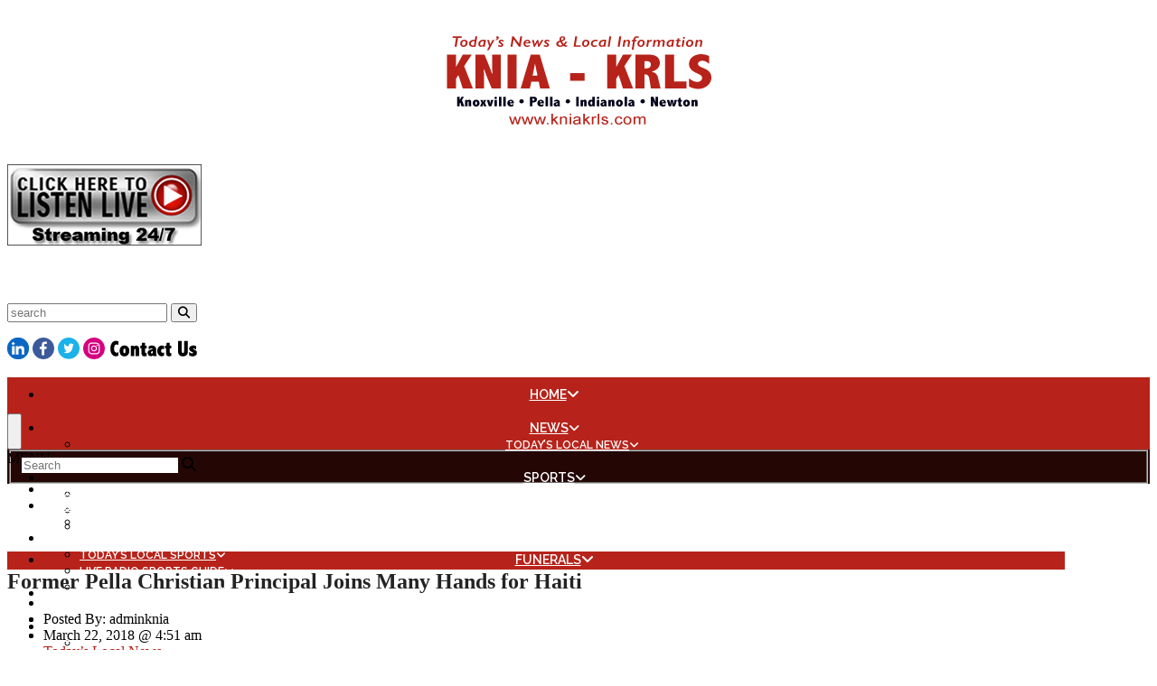

--- FILE ---
content_type: text/html; charset=UTF-8
request_url: https://www.kniakrls.com/2018/03/22/former-pella-christian-principal-joins-many-hands-for-haiti/
body_size: 129940
content:
<!DOCTYPE html>
<html lang="en-US" prefix="og: http://ogp.me/ns#">
<head>
	<meta charset="UTF-8">
	<meta name="viewport" content="width=device-width, initial-scale=1.0">
	<meta https-equiv="X-UA-Compatible" content="IE=edge">

	<title>Former Pella Christian Principal Joins Many Hands for Haiti | KNIA KRLS Radio - The One to Count On</title>

	<meta name="description" content="Former Pella Christian Principal Joins Many Hands for Haiti" />

	<!-- code removed for brevity. -->
	<meta name="SKYPE_TOOLBAR" content="SKYPE_TOOLBAR_PARSER_COMPATIBLE" />
	<!-- code removed for brevity. -->

<script type="text/javascript"> if (site_GlobalArr && site_GlobalArr != 'undefined') { }else{ var site_GlobalArr = []; } site_GlobalArr["blogId"] = '1072';
 window.ITM_enablePjax = 1; site_GlobalArr["is_pjax"] = 1;
</script><!-- here pjax settings -->
<script type="text/javascript">if (site_GlobalArr && site_GlobalArr != 'undefined') { }else{ var site_GlobalArr = []; } site_GlobalArr["templateTheme"] = '022-itmwpb'; site_GlobalArr["templateThemeChild"] = '022-itmwpb-child'; site_GlobalArr["blogId"] = '1072'; site_GlobalArr["is_pjax"] = 1;</script><!-- here OLD events calendar  -->
<style>
.banner_lightbox { display: none; }
</style>
<meta name='robots' content='max-image-preview:large' />
	<style>img:is([sizes="auto" i], [sizes^="auto," i]) { contain-intrinsic-size: 3000px 1500px }</style>
	<meta http-equiv="X-UA-Compatible" content="IE=Edge" />
<!-- All In One SEO Pack 3.6.2ob_start_detected [-1,-1] -->
<script type="application/ld+json" class="aioseop-schema">{"@context":"https://schema.org","@graph":[{"@type":"Organization","@id":"https://www.kniakrls.com/#organization","url":"https://www.kniakrls.com/","name":"KNIA KRLS Radio - The One to Count On","sameAs":[]},{"@type":"WebSite","@id":"https://www.kniakrls.com/#website","url":"https://www.kniakrls.com/","name":"KNIA KRLS Radio - The One to Count On","publisher":{"@id":"https://www.kniakrls.com/#organization"}},{"@type":"WebPage","@id":"https://www.kniakrls.com/2018/03/22/former-pella-christian-principal-joins-many-hands-for-haiti/#webpage","url":"https://www.kniakrls.com/2018/03/22/former-pella-christian-principal-joins-many-hands-for-haiti/","inLanguage":"en-US","name":"Former Pella Christian Principal Joins Many Hands for Haiti","isPartOf":{"@id":"https://www.kniakrls.com/#website"},"breadcrumb":{"@id":"https://www.kniakrls.com/2018/03/22/former-pella-christian-principal-joins-many-hands-for-haiti/#breadcrumblist"},"datePublished":"2018-03-22T09:51:30-05:00","dateModified":"2019-01-18T16:30:53-06:00"},{"@type":"Article","@id":"https://www.kniakrls.com/2018/03/22/former-pella-christian-principal-joins-many-hands-for-haiti/#article","isPartOf":{"@id":"https://www.kniakrls.com/2018/03/22/former-pella-christian-principal-joins-many-hands-for-haiti/#webpage"},"author":{"@id":"https://www.kniakrls.com/author/adminknia/#author"},"headline":"Former Pella Christian Principal Joins Many Hands for Haiti","datePublished":"2018-03-22T09:51:30-05:00","dateModified":"2019-01-18T16:30:53-06:00","commentCount":0,"mainEntityOfPage":{"@id":"https://www.kniakrls.com/2018/03/22/former-pella-christian-principal-joins-many-hands-for-haiti/#webpage"},"publisher":{"@id":"https://www.kniakrls.com/#organization"},"articleSection":"Today’s Local News"},{"@type":"Person","@id":"https://www.kniakrls.com/author/adminknia/#author","name":"adminknia","sameAs":[]},{"@type":"BreadcrumbList","@id":"https://www.kniakrls.com/2018/03/22/former-pella-christian-principal-joins-many-hands-for-haiti/#breadcrumblist","itemListElement":[{"@type":"ListItem","name":"KNIA / KRLS Today&#039;s News &amp; Local Information","position":1,"item":{"@type":"WebPage","@id":"https://www.kniakrls.com/","url":"https://www.kniakrls.com/","name":"KNIA / KRLS Today&#039;s News &amp; Local Information"}},{"@type":"ListItem","name":"Former Pella Christian Principal Joins Many Hands for Haiti","position":2,"item":{"@type":"WebPage","@id":"https://www.kniakrls.com/2018/03/22/former-pella-christian-principal-joins-many-hands-for-haiti/","url":"https://www.kniakrls.com/2018/03/22/former-pella-christian-principal-joins-many-hands-for-haiti/","name":"Former Pella Christian Principal Joins Many Hands for Haiti"}}]}]}</script>
<link rel="canonical" href="https://www.kniakrls.com/2018/03/22/former-pella-christian-principal-joins-many-hands-for-haiti/" />
<!-- All In One SEO Pack -->
<link rel='dns-prefetch' href='//www.kniakrls.com' />
<link rel='dns-prefetch' href='//sdk.amazonaws.com' />
<link rel='dns-prefetch' href='//www.google.com' />
<link rel='dns-prefetch' href='//www.googletagmanager.com' />
<link rel='dns-prefetch' href='//fonts.googleapis.com' />
<link rel='dns-prefetch' href='//maxcdn.bootstrapcdn.com' />
<link rel='dns-prefetch' href='//use.fontawesome.com' />
<link rel='dns-prefetch' href='//dehayf5mhw1h7.cloudfront.net' />
<link rel="alternate" type="text/calendar" title="KNIA KRLS Radio - The One to Count On &raquo; iCal Feed" href="https://www.kniakrls.com/events/?ical=1" />
<script type="text/javascript">
/* <![CDATA[ */
window._wpemojiSettings = {"baseUrl":"https:\/\/s.w.org\/images\/core\/emoji\/16.0.1\/72x72\/","ext":".png","svgUrl":"https:\/\/s.w.org\/images\/core\/emoji\/16.0.1\/svg\/","svgExt":".svg","source":{"concatemoji":"https:\/\/www.kniakrls.com\/wp-includes\/js\/wp-emoji-release.min.js?ver=6.8.3"}};
/*! This file is auto-generated */
!function(s,n){var o,i,e;function c(e){try{var t={supportTests:e,timestamp:(new Date).valueOf()};sessionStorage.setItem(o,JSON.stringify(t))}catch(e){}}function p(e,t,n){e.clearRect(0,0,e.canvas.width,e.canvas.height),e.fillText(t,0,0);var t=new Uint32Array(e.getImageData(0,0,e.canvas.width,e.canvas.height).data),a=(e.clearRect(0,0,e.canvas.width,e.canvas.height),e.fillText(n,0,0),new Uint32Array(e.getImageData(0,0,e.canvas.width,e.canvas.height).data));return t.every(function(e,t){return e===a[t]})}function u(e,t){e.clearRect(0,0,e.canvas.width,e.canvas.height),e.fillText(t,0,0);for(var n=e.getImageData(16,16,1,1),a=0;a<n.data.length;a++)if(0!==n.data[a])return!1;return!0}function f(e,t,n,a){switch(t){case"flag":return n(e,"\ud83c\udff3\ufe0f\u200d\u26a7\ufe0f","\ud83c\udff3\ufe0f\u200b\u26a7\ufe0f")?!1:!n(e,"\ud83c\udde8\ud83c\uddf6","\ud83c\udde8\u200b\ud83c\uddf6")&&!n(e,"\ud83c\udff4\udb40\udc67\udb40\udc62\udb40\udc65\udb40\udc6e\udb40\udc67\udb40\udc7f","\ud83c\udff4\u200b\udb40\udc67\u200b\udb40\udc62\u200b\udb40\udc65\u200b\udb40\udc6e\u200b\udb40\udc67\u200b\udb40\udc7f");case"emoji":return!a(e,"\ud83e\udedf")}return!1}function g(e,t,n,a){var r="undefined"!=typeof WorkerGlobalScope&&self instanceof WorkerGlobalScope?new OffscreenCanvas(300,150):s.createElement("canvas"),o=r.getContext("2d",{willReadFrequently:!0}),i=(o.textBaseline="top",o.font="600 32px Arial",{});return e.forEach(function(e){i[e]=t(o,e,n,a)}),i}function t(e){var t=s.createElement("script");t.src=e,t.defer=!0,s.head.appendChild(t)}"undefined"!=typeof Promise&&(o="wpEmojiSettingsSupports",i=["flag","emoji"],n.supports={everything:!0,everythingExceptFlag:!0},e=new Promise(function(e){s.addEventListener("DOMContentLoaded",e,{once:!0})}),new Promise(function(t){var n=function(){try{var e=JSON.parse(sessionStorage.getItem(o));if("object"==typeof e&&"number"==typeof e.timestamp&&(new Date).valueOf()<e.timestamp+604800&&"object"==typeof e.supportTests)return e.supportTests}catch(e){}return null}();if(!n){if("undefined"!=typeof Worker&&"undefined"!=typeof OffscreenCanvas&&"undefined"!=typeof URL&&URL.createObjectURL&&"undefined"!=typeof Blob)try{var e="postMessage("+g.toString()+"("+[JSON.stringify(i),f.toString(),p.toString(),u.toString()].join(",")+"));",a=new Blob([e],{type:"text/javascript"}),r=new Worker(URL.createObjectURL(a),{name:"wpTestEmojiSupports"});return void(r.onmessage=function(e){c(n=e.data),r.terminate(),t(n)})}catch(e){}c(n=g(i,f,p,u))}t(n)}).then(function(e){for(var t in e)n.supports[t]=e[t],n.supports.everything=n.supports.everything&&n.supports[t],"flag"!==t&&(n.supports.everythingExceptFlag=n.supports.everythingExceptFlag&&n.supports[t]);n.supports.everythingExceptFlag=n.supports.everythingExceptFlag&&!n.supports.flag,n.DOMReady=!1,n.readyCallback=function(){n.DOMReady=!0}}).then(function(){return e}).then(function(){var e;n.supports.everything||(n.readyCallback(),(e=n.source||{}).concatemoji?t(e.concatemoji):e.wpemoji&&e.twemoji&&(t(e.twemoji),t(e.wpemoji)))}))}((window,document),window._wpemojiSettings);
/* ]]> */
</script>
<link rel='stylesheet' id='dashicons-css' href='https://www.kniakrls.com/wp-includes/css/dashicons.min.css?ver=6.8.3' type='text/css' media='all' />
<link rel='stylesheet' id='menu-icons-extra-css' href='https://www.kniakrls.com/wp-content/plugins/menu-icons/css/extra.min.css?ver=0.13.7' type='text/css' media='all' />
<style id='wp-emoji-styles-inline-css' type='text/css'>

	img.wp-smiley, img.emoji {
		display: inline !important;
		border: none !important;
		box-shadow: none !important;
		height: 1em !important;
		width: 1em !important;
		margin: 0 0.07em !important;
		vertical-align: -0.1em !important;
		background: none !important;
		padding: 0 !important;
	}
</style>
<style id='classic-theme-styles-inline-css' type='text/css'>
/*! This file is auto-generated */
.wp-block-button__link{color:#fff;background-color:#32373c;border-radius:9999px;box-shadow:none;text-decoration:none;padding:calc(.667em + 2px) calc(1.333em + 2px);font-size:1.125em}.wp-block-file__button{background:#32373c;color:#fff;text-decoration:none}
</style>
<style id='global-styles-inline-css' type='text/css'>
:root{--wp--preset--aspect-ratio--square: 1;--wp--preset--aspect-ratio--4-3: 4/3;--wp--preset--aspect-ratio--3-4: 3/4;--wp--preset--aspect-ratio--3-2: 3/2;--wp--preset--aspect-ratio--2-3: 2/3;--wp--preset--aspect-ratio--16-9: 16/9;--wp--preset--aspect-ratio--9-16: 9/16;--wp--preset--color--black: #000000;--wp--preset--color--cyan-bluish-gray: #abb8c3;--wp--preset--color--white: #ffffff;--wp--preset--color--pale-pink: #f78da7;--wp--preset--color--vivid-red: #cf2e2e;--wp--preset--color--luminous-vivid-orange: #ff6900;--wp--preset--color--luminous-vivid-amber: #fcb900;--wp--preset--color--light-green-cyan: #7bdcb5;--wp--preset--color--vivid-green-cyan: #00d084;--wp--preset--color--pale-cyan-blue: #8ed1fc;--wp--preset--color--vivid-cyan-blue: #0693e3;--wp--preset--color--vivid-purple: #9b51e0;--wp--preset--gradient--vivid-cyan-blue-to-vivid-purple: linear-gradient(135deg,rgba(6,147,227,1) 0%,rgb(155,81,224) 100%);--wp--preset--gradient--light-green-cyan-to-vivid-green-cyan: linear-gradient(135deg,rgb(122,220,180) 0%,rgb(0,208,130) 100%);--wp--preset--gradient--luminous-vivid-amber-to-luminous-vivid-orange: linear-gradient(135deg,rgba(252,185,0,1) 0%,rgba(255,105,0,1) 100%);--wp--preset--gradient--luminous-vivid-orange-to-vivid-red: linear-gradient(135deg,rgba(255,105,0,1) 0%,rgb(207,46,46) 100%);--wp--preset--gradient--very-light-gray-to-cyan-bluish-gray: linear-gradient(135deg,rgb(238,238,238) 0%,rgb(169,184,195) 100%);--wp--preset--gradient--cool-to-warm-spectrum: linear-gradient(135deg,rgb(74,234,220) 0%,rgb(151,120,209) 20%,rgb(207,42,186) 40%,rgb(238,44,130) 60%,rgb(251,105,98) 80%,rgb(254,248,76) 100%);--wp--preset--gradient--blush-light-purple: linear-gradient(135deg,rgb(255,206,236) 0%,rgb(152,150,240) 100%);--wp--preset--gradient--blush-bordeaux: linear-gradient(135deg,rgb(254,205,165) 0%,rgb(254,45,45) 50%,rgb(107,0,62) 100%);--wp--preset--gradient--luminous-dusk: linear-gradient(135deg,rgb(255,203,112) 0%,rgb(199,81,192) 50%,rgb(65,88,208) 100%);--wp--preset--gradient--pale-ocean: linear-gradient(135deg,rgb(255,245,203) 0%,rgb(182,227,212) 50%,rgb(51,167,181) 100%);--wp--preset--gradient--electric-grass: linear-gradient(135deg,rgb(202,248,128) 0%,rgb(113,206,126) 100%);--wp--preset--gradient--midnight: linear-gradient(135deg,rgb(2,3,129) 0%,rgb(40,116,252) 100%);--wp--preset--font-size--small: 13px;--wp--preset--font-size--medium: 20px;--wp--preset--font-size--large: 36px;--wp--preset--font-size--x-large: 42px;--wp--preset--spacing--20: 0.44rem;--wp--preset--spacing--30: 0.67rem;--wp--preset--spacing--40: 1rem;--wp--preset--spacing--50: 1.5rem;--wp--preset--spacing--60: 2.25rem;--wp--preset--spacing--70: 3.38rem;--wp--preset--spacing--80: 5.06rem;--wp--preset--shadow--natural: 6px 6px 9px rgba(0, 0, 0, 0.2);--wp--preset--shadow--deep: 12px 12px 50px rgba(0, 0, 0, 0.4);--wp--preset--shadow--sharp: 6px 6px 0px rgba(0, 0, 0, 0.2);--wp--preset--shadow--outlined: 6px 6px 0px -3px rgba(255, 255, 255, 1), 6px 6px rgba(0, 0, 0, 1);--wp--preset--shadow--crisp: 6px 6px 0px rgba(0, 0, 0, 1);}:where(.is-layout-flex){gap: 0.5em;}:where(.is-layout-grid){gap: 0.5em;}body .is-layout-flex{display: flex;}.is-layout-flex{flex-wrap: wrap;align-items: center;}.is-layout-flex > :is(*, div){margin: 0;}body .is-layout-grid{display: grid;}.is-layout-grid > :is(*, div){margin: 0;}:where(.wp-block-columns.is-layout-flex){gap: 2em;}:where(.wp-block-columns.is-layout-grid){gap: 2em;}:where(.wp-block-post-template.is-layout-flex){gap: 1.25em;}:where(.wp-block-post-template.is-layout-grid){gap: 1.25em;}.has-black-color{color: var(--wp--preset--color--black) !important;}.has-cyan-bluish-gray-color{color: var(--wp--preset--color--cyan-bluish-gray) !important;}.has-white-color{color: var(--wp--preset--color--white) !important;}.has-pale-pink-color{color: var(--wp--preset--color--pale-pink) !important;}.has-vivid-red-color{color: var(--wp--preset--color--vivid-red) !important;}.has-luminous-vivid-orange-color{color: var(--wp--preset--color--luminous-vivid-orange) !important;}.has-luminous-vivid-amber-color{color: var(--wp--preset--color--luminous-vivid-amber) !important;}.has-light-green-cyan-color{color: var(--wp--preset--color--light-green-cyan) !important;}.has-vivid-green-cyan-color{color: var(--wp--preset--color--vivid-green-cyan) !important;}.has-pale-cyan-blue-color{color: var(--wp--preset--color--pale-cyan-blue) !important;}.has-vivid-cyan-blue-color{color: var(--wp--preset--color--vivid-cyan-blue) !important;}.has-vivid-purple-color{color: var(--wp--preset--color--vivid-purple) !important;}.has-black-background-color{background-color: var(--wp--preset--color--black) !important;}.has-cyan-bluish-gray-background-color{background-color: var(--wp--preset--color--cyan-bluish-gray) !important;}.has-white-background-color{background-color: var(--wp--preset--color--white) !important;}.has-pale-pink-background-color{background-color: var(--wp--preset--color--pale-pink) !important;}.has-vivid-red-background-color{background-color: var(--wp--preset--color--vivid-red) !important;}.has-luminous-vivid-orange-background-color{background-color: var(--wp--preset--color--luminous-vivid-orange) !important;}.has-luminous-vivid-amber-background-color{background-color: var(--wp--preset--color--luminous-vivid-amber) !important;}.has-light-green-cyan-background-color{background-color: var(--wp--preset--color--light-green-cyan) !important;}.has-vivid-green-cyan-background-color{background-color: var(--wp--preset--color--vivid-green-cyan) !important;}.has-pale-cyan-blue-background-color{background-color: var(--wp--preset--color--pale-cyan-blue) !important;}.has-vivid-cyan-blue-background-color{background-color: var(--wp--preset--color--vivid-cyan-blue) !important;}.has-vivid-purple-background-color{background-color: var(--wp--preset--color--vivid-purple) !important;}.has-black-border-color{border-color: var(--wp--preset--color--black) !important;}.has-cyan-bluish-gray-border-color{border-color: var(--wp--preset--color--cyan-bluish-gray) !important;}.has-white-border-color{border-color: var(--wp--preset--color--white) !important;}.has-pale-pink-border-color{border-color: var(--wp--preset--color--pale-pink) !important;}.has-vivid-red-border-color{border-color: var(--wp--preset--color--vivid-red) !important;}.has-luminous-vivid-orange-border-color{border-color: var(--wp--preset--color--luminous-vivid-orange) !important;}.has-luminous-vivid-amber-border-color{border-color: var(--wp--preset--color--luminous-vivid-amber) !important;}.has-light-green-cyan-border-color{border-color: var(--wp--preset--color--light-green-cyan) !important;}.has-vivid-green-cyan-border-color{border-color: var(--wp--preset--color--vivid-green-cyan) !important;}.has-pale-cyan-blue-border-color{border-color: var(--wp--preset--color--pale-cyan-blue) !important;}.has-vivid-cyan-blue-border-color{border-color: var(--wp--preset--color--vivid-cyan-blue) !important;}.has-vivid-purple-border-color{border-color: var(--wp--preset--color--vivid-purple) !important;}.has-vivid-cyan-blue-to-vivid-purple-gradient-background{background: var(--wp--preset--gradient--vivid-cyan-blue-to-vivid-purple) !important;}.has-light-green-cyan-to-vivid-green-cyan-gradient-background{background: var(--wp--preset--gradient--light-green-cyan-to-vivid-green-cyan) !important;}.has-luminous-vivid-amber-to-luminous-vivid-orange-gradient-background{background: var(--wp--preset--gradient--luminous-vivid-amber-to-luminous-vivid-orange) !important;}.has-luminous-vivid-orange-to-vivid-red-gradient-background{background: var(--wp--preset--gradient--luminous-vivid-orange-to-vivid-red) !important;}.has-very-light-gray-to-cyan-bluish-gray-gradient-background{background: var(--wp--preset--gradient--very-light-gray-to-cyan-bluish-gray) !important;}.has-cool-to-warm-spectrum-gradient-background{background: var(--wp--preset--gradient--cool-to-warm-spectrum) !important;}.has-blush-light-purple-gradient-background{background: var(--wp--preset--gradient--blush-light-purple) !important;}.has-blush-bordeaux-gradient-background{background: var(--wp--preset--gradient--blush-bordeaux) !important;}.has-luminous-dusk-gradient-background{background: var(--wp--preset--gradient--luminous-dusk) !important;}.has-pale-ocean-gradient-background{background: var(--wp--preset--gradient--pale-ocean) !important;}.has-electric-grass-gradient-background{background: var(--wp--preset--gradient--electric-grass) !important;}.has-midnight-gradient-background{background: var(--wp--preset--gradient--midnight) !important;}.has-small-font-size{font-size: var(--wp--preset--font-size--small) !important;}.has-medium-font-size{font-size: var(--wp--preset--font-size--medium) !important;}.has-large-font-size{font-size: var(--wp--preset--font-size--large) !important;}.has-x-large-font-size{font-size: var(--wp--preset--font-size--x-large) !important;}
:where(.wp-block-post-template.is-layout-flex){gap: 1.25em;}:where(.wp-block-post-template.is-layout-grid){gap: 1.25em;}
:where(.wp-block-columns.is-layout-flex){gap: 2em;}:where(.wp-block-columns.is-layout-grid){gap: 2em;}
:root :where(.wp-block-pullquote){font-size: 1.5em;line-height: 1.6;}
</style>
<link rel='stylesheet' id='onecms-social-share-css' href='https://www.kniakrls.com/wp-content/plugins/onecms-social-share/public/assets/css/onecms-social-share-public.css?ver=2.1.0_3' type='text/css' media='all' />
<link rel='stylesheet' id='onecms-social-share-fontawesome-css' href='https://www.kniakrls.com/wp-content/plugins/1-a-common-library/fontawesome/6.5.0/css/all.min.css?ver=6.5.0' type='text/css' media='all' />
<link rel='stylesheet' id='onecms-social-share-poppins-css' href='https://www.kniakrls.com/wp-content/plugins/onecms-social-share/public/assets/fonts/poppins/poppins.css?ver=2.1.0' type='text/css' media='all' />
<style id='dominant-color-styles-inline-css' type='text/css'>
img[data-dominant-color]:not(.has-transparency) { background-color: var(--dominant-color); }
</style>
<link rel='stylesheet' id='front-advertise-css' href='https://www.kniakrls.com/wp-content/plugins/advertise/assets/css/front.css?ver=6.8.3' type='text/css' media='all' />
<link rel='stylesheet' id='sharify-icon-css' href='https://www.kniakrls.com/wp-content/plugins/sharify/icon/css/sharify.css' type='text/css' media='all' />
<link rel='stylesheet' id='sharify-font-css' href='https://fonts.googleapis.com/css?family=Roboto+Condensed:400' type='text/css' media='all' />
<link rel='stylesheet' id='sm_topmenu_fonts-css' href='//fonts.googleapis.com/css?family=Raleway%3A100%2C300%2Cregular%2C700%2C900%26subset%3Dlatin%2C' type='text/css' media='screen' />
<link rel='stylesheet' id='sm-animatecss-css' href='https://www.kniakrls.com/wp-content/plugins/supermenu/assets/css/animate.css?ver=6.8.3' type='text/css' media='all' />
<link rel='stylesheet' id='sm-fontawesome-css' href='https://www.kniakrls.com/wp-content/plugins/supermenu/assets/css/font-awesome.min.css?ver=6.8.3' type='text/css' media='all' />
<link rel='stylesheet' id='supermenu-css' href='https://www.kniakrls.com/wp-content/plugins/supermenu/assets/css/supermenu.css?ver=6.8.3' type='text/css' media='all' />
<link rel='stylesheet' id='sm-pe-icon-css' href='https://www.kniakrls.com/wp-content/plugins/supermenu/assets/css/pe-icon-7-stroke.css?ver=6.8.3' type='text/css' media='all' />
<link rel='stylesheet' id='wpb-app-manager-css' href='https://www.kniakrls.com/wp-content/plugins/wpb-app-manager/public/css/wpb-app-manager-public.css?ver=1.0.0' type='text/css' media='all' />
<link rel='stylesheet' id='wpb-app-manager-smart-app-banner-css-css' href='https://www.kniakrls.com/wp-content/plugins/wpb-app-manager/public/css/smart-app-banner.css?ver=0.7.18' type='text/css' media='all' />
<link rel='stylesheet' id='wpb-audio-stream-manager-select2-style-css' href='https://www.kniakrls.com/wp-content/plugins/wpb-audio-stream-manager/public/css/select2.css?ver=4.0.7' type='text/css' media='all' />
<link rel='stylesheet' id='wpb-audio-stream-manager-css' href='https://www.kniakrls.com/wp-content/plugins/wpb-audio-stream-manager/public/css/wpb-audio-stream-manager-public.css?ver=1.1.10' type='text/css' media='all' />
<link rel='stylesheet' id='wpb-audio-stream-manager-now-playing-info-css-css' href='https://www.kniakrls.com/wp-content/plugins/wpb-audio-stream-manager/public/css/onecms-now-playing-info-public-new.css?ver=2020_04_01' type='text/css' media='all' />
<link rel='stylesheet' id='wpb-audio-stream-manager-show-stream-css-css' href='https://www.kniakrls.com/wp-content/plugins/wpb-audio-stream-manager/public/css/onecms-show-stream-public-new.css?ver=2020_04_01' type='text/css' media='all' />
<link rel='stylesheet' id='wpb-ssl-podcast-css' href='https://www.kniakrls.com/wp-content/plugins/wpb-ssl-podcast/public/css/wpb-ssl-podcast-public.css?ver=1.0.0' type='text/css' media='all' />
<link rel='stylesheet' id='wpb-ugc-v2-css' href='https://www.kniakrls.com/wp-content/plugins/wpb-ugc-v2/public/css/wpb-ugc-v2-public.css?ver=2.0.0' type='text/css' media='all' />
<link rel='stylesheet' id='wpb-ugc-v2filestyle-css-css' href='https://www.kniakrls.com/wp-content/plugins/wpb-ugc-v2/public/css/fileinput.min.css?ver=3.3.7' type='text/css' media='all' />
<link rel='stylesheet' id='wpb-ugc-v2-validator-css-css' href='https://www.kniakrls.com/wp-content/plugins/wpb-ugc-v2/public/css/bootstrapValidator.min.css?ver=2.0.0' type='text/css' media='all' />
<link rel='stylesheet' id='wpb_recent_post_default_styles-css' href='https://www.kniakrls.com/wp-content/plugins/wpb-widget-recent-posts-advanced/inc/css/default-styles.css?v=2019730&#038;ver=6.8.3' type='text/css' media='all' />
<link rel='stylesheet' id='tribe-events-full-pro-calendar-style-css' href='https://www.kniakrls.com/wp-content/plugins/events-calendar-pro/resources/tribe-events-pro-full.min.css?ver=3.6.1' type='text/css' media='all' />
<link rel='stylesheet' id='tribe-events-calendar-pro-style-css' href='https://www.kniakrls.com/wp-content/plugins/events-calendar-pro/resources/tribe-events-pro-theme.min.css?ver=3.6.1' type='text/css' media='all' />
<link rel='stylesheet' id='tribe-events-calendar-full-pro-mobile-style-css' href='https://www.kniakrls.com/wp-content/plugins/events-calendar-pro/resources/tribe-events-pro-full-mobile.min.css?ver=3.6.1' type='text/css' media='(max-width: 768px)' />
<link rel='stylesheet' id='tribe-events-calendar-pro-mobile-style-css' href='https://www.kniakrls.com/wp-content/plugins/events-calendar-pro/resources/tribe-events-pro-theme-mobile.min.css?ver=3.6.1' type='text/css' media='(max-width: 768px)' />
<link rel='stylesheet' id='weblator_polling-plugin-styles-css' href='https://www.kniakrls.com/wp-content/plugins/weblator_polling/public/assets/css/public.css?ver=1.3.5.6' type='text/css' media='all' />
<link rel='stylesheet' id='weblator_polling-fa-css' href='https://www.kniakrls.com/wp-content/plugins/weblator_polling/public/assets/css/font-awesome.min.css?ver=1.3.5.6' type='text/css' media='all' />
<link rel='stylesheet' id='parent-style-css' href='https://www.kniakrls.com/wp-content/themes/022-itmwpb/style.css?ver=6.8.3' type='text/css' media='all' />
<link rel='stylesheet' id='child-style-css' href='https://www.kniakrls.com/wp-content/themes/022-itmwpb/style.css?ver=6.8.3' type='text/css' media='all' />
<link rel='stylesheet' id='episode-content-tabs-2-css' href='https://www.kniakrls.com/wp-content/plugins/wpb-show-core/modules/episode-transcription/public//css/episode-content-tabs.css?ver=1.1.2' type='text/css' media='screen' />
<link rel='stylesheet' id='jplayer.blue.monday-css' href='https://www.kniakrls.com/wp-content/plugins/wpb-show-core/modules/jplayer/skin/blue.monday.minimal/jplayer.blue.monday.css?v=11202017c&#038;ver=2' type='text/css' media='screen' />
<link rel='stylesheet' id='bootstrapwp-css' href='https://www.kniakrls.com/wp-content/themes/022-itmwpb/inc/css/bootstrap960.min.css?ver=3.3.7' type='text/css' media='all' />
<link rel='stylesheet' id='forms-css' href='https://www.kniakrls.com/wp-admin/css/forms.min.css?ver=6.8.3' type='text/css' media='all' />
<link rel='stylesheet' id='glyphicon-css' href='https://www.kniakrls.com/wp-content/themes/022-itmwpb/inc/css/bootstrap-glyphicons.css?ver=3.0.0' type='text/css' media='all' />
<link rel='stylesheet' id='font-awesome-css' href='https://maxcdn.bootstrapcdn.com/font-awesome/4.3.0/css/font-awesome.min.css?ver=3.0.0' type='text/css' media='all' />
<link rel='stylesheet' id='google_font_lato-css' href='https://fonts.googleapis.com/css?family=Lato%3A400%2C700%2C400italic%2C700italic&#038;ver=6.8.3' type='text/css' media='all' />
<link rel='stylesheet' id='google_font_raleway-css' href='https://fonts.googleapis.com/css?family=Raleway%3A400%2C600%2C700%22+rel%3D%22stylesheet&#038;ver=6.8.3' type='text/css' media='all' />
<link rel='stylesheet' id='google_font_montserrat-css' href='https://fonts.googleapis.com/css?family=Montserrat%3A200%2C300%2C300i%2C400%2C400i%2C500%2C500i%2C700%2C900&#038;ver=6.8.3' type='text/css' media='all' />
<link rel='stylesheet' id='stylesheet-css' href='https://www.kniakrls.com/wp-content/themes/022-itmwpb-child/style.css?ver=6.8.3' type='text/css' media='all' />
<style id='akismet-widget-style-inline-css' type='text/css'>

			.a-stats {
				--akismet-color-mid-green: #357b49;
				--akismet-color-white: #fff;
				--akismet-color-light-grey: #f6f7f7;

				max-width: 350px;
				width: auto;
			}

			.a-stats * {
				all: unset;
				box-sizing: border-box;
			}

			.a-stats strong {
				font-weight: 600;
			}

			.a-stats a.a-stats__link,
			.a-stats a.a-stats__link:visited,
			.a-stats a.a-stats__link:active {
				background: var(--akismet-color-mid-green);
				border: none;
				box-shadow: none;
				border-radius: 8px;
				color: var(--akismet-color-white);
				cursor: pointer;
				display: block;
				font-family: -apple-system, BlinkMacSystemFont, 'Segoe UI', 'Roboto', 'Oxygen-Sans', 'Ubuntu', 'Cantarell', 'Helvetica Neue', sans-serif;
				font-weight: 500;
				padding: 12px;
				text-align: center;
				text-decoration: none;
				transition: all 0.2s ease;
			}

			/* Extra specificity to deal with TwentyTwentyOne focus style */
			.widget .a-stats a.a-stats__link:focus {
				background: var(--akismet-color-mid-green);
				color: var(--akismet-color-white);
				text-decoration: none;
			}

			.a-stats a.a-stats__link:hover {
				filter: brightness(110%);
				box-shadow: 0 4px 12px rgba(0, 0, 0, 0.06), 0 0 2px rgba(0, 0, 0, 0.16);
			}

			.a-stats .count {
				color: var(--akismet-color-white);
				display: block;
				font-size: 1.5em;
				line-height: 1.4;
				padding: 0 13px;
				white-space: nowrap;
			}
		
</style>
<link rel='stylesheet' id='login_nocaptcha_css-css' href='https://www.kniakrls.com/wp-content/plugins/login-recaptcha/css/style.css?ver=1736916014' type='text/css' media='all' />
<link rel='stylesheet' id='sendpress-fe-css-css' href='https://www.kniakrls.com/wp-content/plugins/vipclub/css/front-end.css?dt=12Nov2025&#038;ver=6.8.3' type='text/css' media='all' />
<link rel='stylesheet' id='jquery-ui-css' href='https://www.kniakrls.com/wp-content/plugins/vipclub/css/jquery-ui-1-12-1.css?ver=6.8.3' type='text/css' media='all' />
<link rel='stylesheet' id='sendpress-bootstrap-css-css' href='https://www.kniakrls.com/wp-content/plugins/vipclub/css/ugc_bootstrap.css?dt=16jun21&#038;ver=6.8.3' type='text/css' media='all' />
<link rel='stylesheet' id='font-awesome-official-css' href='https://use.fontawesome.com/releases/v6.6.0/css/all.css' type='text/css' media='all' integrity="sha384-h/hnnw1Bi4nbpD6kE7nYfCXzovi622sY5WBxww8ARKwpdLj5kUWjRuyiXaD1U2JT" crossorigin="anonymous" />
<link rel='stylesheet' id='stylesheet-editor-css' href='https://dehayf5mhw1h7.cloudfront.net/wp-content/uploads/sites/1072/wpbcss/wpbstyle-022itmwpbchild-056.css?ver=6.8.3' type='text/css' media='all' />
<link rel='stylesheet' id='wpb-slider-default-css-css' href='https://www.kniakrls.com/wp-content/plugins/wpb-slider/assets/css/wpb-slider-default.css?ver=6.8.3' type='text/css' media='all' />
<link rel='stylesheet' id='widget-calendar-pro-style-css' href='https://www.kniakrls.com/wp-content/plugins/events-calendar-pro/resources/widget-calendar-full.css?ver=3.6.1' type='text/css' media='all' />
<link rel='stylesheet' id='tribe_events-widget-calendar-pro-style-css' href='https://www.kniakrls.com/wp-content/plugins/events-calendar-pro/resources/widget-calendar-theme.css?ver=3.6.1' type='text/css' media='all' />
<link rel='stylesheet' id='tribe_events--widget-calendar-pro-override-style-css' href='https://www.kniakrls.com/wp-content/plugins/events-calendar-pro/resources/widget-calendar-theme.css?ver=3.6.1' type='text/css' media='all' />
<link rel='stylesheet' id='closing_dashboard_bootstrap_css-css' href='https://www.kniakrls.com/wp-content/plugins/entity-closing-lite/css/wpb-bootstrap.css?ver=3.3.6' type='text/css' media='all' />
<link rel='stylesheet' id='closing_dashboard_front_styles_css-css' href='https://www.kniakrls.com/wp-content/plugins/entity-closing-lite/css/styles-front.css?ver=1.0.3' type='text/css' media='all' />
<link rel='stylesheet' id='bannerlightwindow-style-css' href='https://www.kniakrls.com/wp-content/plugins/wpb-banner-light-window/featherlight-1.2.3/release/featherlight.min.css?ver=1.2.3' type='text/css' media='all' />
<link rel='stylesheet' id='magnific-css' href='https://www.kniakrls.com/wp-content/plugins/wpb-gdpr/frontend/css/magnific_1.css?ver=rand123' type='text/css' media='all' />
<link rel='stylesheet' id='font-awesome-official-v4shim-css' href='https://use.fontawesome.com/releases/v6.6.0/css/v4-shims.css' type='text/css' media='all' integrity="sha384-Heamg4F/EELwbmnBJapxaWTkcdX/DCrJpYgSshI5BkI7xghn3RvDcpG+1xUJt/7K" crossorigin="anonymous" />
<script>if (document.location.protocol != "https:") {document.location = document.URL.replace(/^http:/i, "https:");}</script><script type="text/javascript" src="https://www.kniakrls.com/wp-includes/js/jquery/jquery.min.js?ver=3.7.1" id="jquery-core-js"></script>
<script type="text/javascript" src="https://www.kniakrls.com/wp-includes/js/jquery/jquery-migrate.min.js?ver=3.4.1" id="jquery-migrate-js"></script>
<script type="text/javascript" src="https://www.kniakrls.com/wp-content/plugins/common_functions.js?ver=1.5.1.2" id="common-funcs-js-js"></script>
<script type="text/javascript" src="https://www.kniakrls.com/wp-content/plugins/wpb-banner-dfp-addon/js/jquery.inview.js?ver=6.8.3" id="jquery_inview_js-js"></script>
<script type="text/javascript" src="https://www.kniakrls.com/wp-content/plugins/wpb-banner-light-window/featherlight-1.2.3/release/featherlight.min.js?ver=1.3.26" id="bannerlightwindow-script-js"></script>
<script type="text/javascript" src="https://www.kniakrls.com/wp-content/plugins/wpb-contest/js/jquery.cookie.js?ver=6.8.3" id="wpb-contest-js"></script>
<script type="text/javascript" src="https://www.kniakrls.com/wp-content/plugins/wpb-ssl-podcast/public/js/wpb-ssl-podcast-public.js?ver=1.0.0999" id="wpb-ssl-podcast-js"></script>
<script type="text/javascript" src="https://www.kniakrls.com/wp-content/plugins/weblator_polling/public/assets/js/app/legend.js?ver=1.3.5.6" id="weblator_polling-legend-js"></script>
<script type="text/javascript" id="weblator_polling-plugin-script-js-extra">
/* <![CDATA[ */
var ajaxurl = "https:\/\/www.kniakrls.com\/wp-admin\/admin-ajax.php";
/* ]]> */
</script>
<script type="text/javascript" src="https://www.kniakrls.com/wp-content/plugins/weblator_polling/public/assets/js/app/public.js?ver=1.3.5.6" id="weblator_polling-plugin-script-js"></script>
<script type="text/javascript" src="https://www.kniakrls.com/wp-content/plugins/wpb-show-core/inc/show/assets/js/show.js?ver=6.8.3" id="show_js_update-js"></script>
<script type="text/javascript" src="https://www.google.com/recaptcha/api.js?onload=submitDisable" id="login_nocaptcha_google_api-js"></script>
<script type="text/javascript" src="https://www.kniakrls.com/wp-content/plugins/wpb-ugc-v2/public/js/bootstrapValidator.min.js?ver=2.0.0" id="wpb-ugc-v2-validator-js-js"></script>
<script type="text/javascript" src="https://www.kniakrls.com/wp-content/plugins/wpb-ugc-v2/public/js/fileinput.min.js?ver=2.0.0" id="wpb-ugc-v2-fileinput-js-js"></script>
<script type="text/javascript" src="https://www.kniakrls.com/wp-content/plugins/wpb-ugc-v2/public/js/wpb-ugc-v2-public.js?dt=01_10_20&amp;ver=2.0.0" id="wpb-ugc-v2-js"></script>

<!-- Google tag (gtag.js) snippet added by Site Kit -->

<!-- Google Analytics snippet added by Site Kit -->
<script type="text/javascript" src="https://www.googletagmanager.com/gtag/js?id=GT-WF6CBV9" id="google_gtagjs-js" async></script>
<script type="text/javascript" id="google_gtagjs-js-after">
/* <![CDATA[ */
window.dataLayer = window.dataLayer || [];function gtag(){dataLayer.push(arguments);}
gtag("set","linker",{"domains":["www.kniakrls.com"]});
gtag("js", new Date());
gtag("set", "developer_id.dZTNiMT", true);
gtag("config", "GT-WF6CBV9");
/* ]]> */
</script>

<!-- End Google tag (gtag.js) snippet added by Site Kit -->
<script type="text/javascript" id="tribe-mini-calendar-js-extra">
/* <![CDATA[ */
var TribeMiniCalendar = {"ajaxurl":"https:\/\/www.kniakrls.com\/wp-admin\/admin-ajax.php"};
/* ]]> */
</script>
<script type="text/javascript" src="https://www.kniakrls.com/wp-content/plugins/events-calendar-pro/resources/widget-calendar.js?ver=3.6.1" id="tribe-mini-calendar-js"></script>
<!-- common frontend header code put here -->
<script type="text/javascript">
	if (site_GlobalArr && site_GlobalArr != 'undefined') { }else{ var site_GlobalArr = []; }
	var siteURL_Global_value = window.location.href; siteURL_Global_value = siteURL_Global_value.replace("http://", ""); siteURL_Global_value = siteURL_Global_value.replace("https://", "");    var tempArr_Global = siteURL_Global_value.split('/');    site_GlobalArr["blogId"] = '1072'; site_GlobalArr["siteURL"] = tempArr_Global[0];
	try {  if (tempArr_Global[1] == 'category') { site_GlobalArr["pageFlag"] = 'category_list_page'; }else if (tempArr_Global[1] == 'events') { site_GlobalArr["pageFlag"] = 'upcoming_events_list_page'; }    }catch(err){}
	</script>
	<link rel="EditURI" type="application/rsd+xml" title="RSD" href="https://www.kniakrls.com/xmlrpc.php?rsd" />
<link rel='shortlink' href='https://www.kniakrls.com/?p=328426' />
<script> var $ = jQuery; </script><meta name="generator" content="Performance Lab 1.9.0; modules: images/dominant-color, images/webp-support, images/webp-uploads">
<!-- Open Graph Meta Data by WP-Open-Graph plugin-->
<meta property="og:site_name" content="KNIA KRLS Radio - The One to Count On" />
<meta property="og:locale" content="en_us" />
<meta property="og:type" content="article" />
<meta property="og:image:width" content="200" />
<meta property="og:image:height" content="200" />
<meta property="og:title" content="Former Pella Christian Principal Joins Many Hands for Haiti" />
<meta property="og:url" content="https://www.kniakrls.com/2018/03/22/former-pella-christian-principal-joins-many-hands-for-haiti/" />
<meta property="og:description" content="A former Pella Christian High School Principal is joining Many Hands for Haiti. Darryl De Ruiter and his wife Shelly, now of Holland, MI, will be joining the Many Hands team in Pignon, Haiti. Both are filling" />
<!-- End : Open Graph Meta Data -->
<meta name="generator" content="Site Kit by Google 1.138.0" /><script type="text/javascript"><!--
function powerpress_pinw(pinw_url){window.open(pinw_url, 'PowerPressPlayer','toolbar=0,status=0,resizable=1,width=460,height=320');	return false;}
//-->
</script>
<style type="text/css">
.sharify-btn-twitter{
	min-width: 20%}

.sharify-btn-twitter .sharify-icon{
	float: left;		padding-left: 10px;}


.sharify-btn-twitter .sharify-count{
	display: block;	padding-right: 10px;
	float: right;
}

.sharify-btn-twitter .sharify-title{
	}

.sharify-btn-facebook{
	min-width: 20%}

.sharify-btn-facebook .sharify-icon{
	float: left;		padding-left: 10px;}


.sharify-btn-facebook .sharify-count{
	display: block;	padding-right: 10px;
	float: right;
}

.sharify-btn-facebook .sharify-title{
	}

.sharify-btn-gplus{
	min-width: 20%}

.sharify-btn-gplus .sharify-icon{
	float: left;		padding-left: 10px;}


.sharify-btn-gplus .sharify-count{
	display: block;	padding-right: 10px;
	float: right;
}

.sharify-btn-gplus .sharify-title{
	}

.sharify-btn-reddit{
	min-width: 20%}

.sharify-btn-reddit .sharify-icon{
	float: left;		padding-left: 10px;}


.sharify-btn-reddit .sharify-count{
	display: block;	padding-right: 10px;
	float: right;
}

.sharify-btn-reddit .sharify-title{
	}

.sharify-btn-pocket{
	min-width: 20%}

.sharify-btn-pocket .sharify-icon{
	float: left;		padding-left: 10px;}


.sharify-btn-pocket .sharify-count{
	display: block;	padding-right: 10px;
	float: right;
}

.sharify-btn-pocket .sharify-title{
	}

.sharify-btn-pinterest{
	min-width: 20%}

.sharify-btn-pinterest .sharify-icon{
	float: left;		padding-left: 10px;}


.sharify-btn-pinterest .sharify-count{
	display: block;	padding-right: 10px;
	float: right;
}

.sharify-btn-pinterest .sharify-title{
	}

.sharify-btn-linkedin{
	min-width: 20%}

.sharify-btn-linkedin .sharify-icon{
	float: left;		padding-left: 10px;}


.sharify-btn-linkedin .sharify-count{
	display: block;	padding-right: 10px;
	float: right;
}

.sharify-btn-linkedin .sharify-title{
	}

.sharify-btn-email{
	min-width: 20%}

.sharify-btn-email .sharify-icon{
	float: left;		padding-left: 10px;}


.sharify-btn-email .sharify-count{
	display: block;	padding-right: 10px;
	float: right;
}

.sharify-btn-email .sharify-title{
	}

.sharify-btn-vk{
	min-width: 20%}

.sharify-btn-vk .sharify-icon{
	float: left;		padding-left: 10px;}


.sharify-btn-vk .sharify-count{
	display: block;	padding-right: 10px;
	float: right;
}

.sharify-btn-vk .sharify-title{
	}

.sharify-btn-skype{
	min-width: 20%}

.sharify-btn-skype .sharify-icon{
	float: left;		padding-left: 10px;}


.sharify-btn-skype .sharify-count{
	display: block;	padding-right: 10px;
	float: right;
}

.sharify-btn-skype .sharify-title{
	}

.sharify-container li{
	font-family: Roboto Condensed, sans-serif;}

.sharify-icon{
	  font-size: 13px;
	      line-height: 35px;
}

.sharify-container li .count{
	background-color: transparent !important;
}

.sharify-btn-wa{
	display: none;
}
.ismobilewa{
	display: block !important;
}
.sharify-container li.sharify-btn-wa a{background-color:;}.sharify-container li.sharify-btn-wa a:hover{background-color:}
.sharify-gplus{
	font-size: 22px;
}
.sharify-container{position:relative;display:block;width:100%;padding:20px 0;overflow:hidden}.sharify-container ul{padding:0;margin:0}.sharify-container li{list-style:none;height:35px;line-height:36px;float:left;margin:0!important;padding-left:2.5px}.sharify-container li a{border:0;background-color:#4db2ec;border-radius:1px;display:block;font-size:15px;line-height:37px;height:100%;color:#fff;position:relative;text-align:center;text-decoration:none;text-transform:uppercase;width:100%;transition:all .2s ease-in-out}@media (max-width:955px) and (min-width:769px){.sharify-count{display:none}}@media (max-width:768px){.sharify-count,.sharify-title{display:none}.sharify-icon{width:100%;padding-left:0!important}.sharify-icon i{text-align:center}.sharify-container li{min-width:14.2857142857%!important;width:12.5%!important}}.sharify-count{float:right}.sharify-container li.sharify-btn-twitter a{background-color:#4db2ec;}.sharify-container li.sharify-btn-twitter a:hover{background-color:#3498db}.sharify-container li.sharify-btn-facebook a{background-color:#3b5998;}.sharify-container li.sharify-btn-facebook a:hover{background-color:#0e2e6f;}.sharify-container li.sharify-btn-gplus a{background-color:#bb0000;}.sharify-container li.sharify-btn-gplus a:hover{background-color:#a30505;}.sharify-container li.sharify-btn-pinterest a{background-color:#cb2027;}.sharify-container li.sharify-btn-pinterest a:hover{background-color:#bb0000}.sharify-container li.sharify-btn-linkedin a{background-color:#007bb6;}.sharify-container li.sharify-btn-linkedin a:hover{background-color:#0e2e6f;}.sharify-container li.sharify-btn-vk a{background-color:#45668e;}.sharify-container li.sharify-btn-vk a:hover{background-color:#32506d;}.sharify-container li.sharify-btn-reddit a{background-color:#ff4500}.sharify-container li.sharify-btn-reddit a:hover{background-color:#e24207;}.sharify-container li.sharify-btn-pocket a{background-color:#d3505a}.sharify-container li.sharify-btn-pocket a:hover{background-color:#B6202C}.sharify-container li.sharify-btn-email a{background-color:#e74c3c;}.sharify-container li.sharify-btn-email a:hover{background-color:#c0392b;}
.sharify-container li{margin-bottom: 5px !important;}
.sharify-container li.sharify-btn-skype a{
background-color:#00aff0;
}

.sharify-container li.sharify-btn-skype a:hover{

background-color:#00a0dc;

}
<!--Custom css-->
</style>
<!-- supermenu : styles_new_method_call -->
<style type="text/css" id="supermenu-customizer">
/*.supermenu__desktop.supermenu--default, 
.supermenu__desktop.supermenu--inverted {
  height: 40px;
}
*/ /* CSS1J */
.supermenu__desktop.supermenu--stacked {
  height: 80px;
}
.supermenu--fixed.supermenu--etpcrossed .supermenu__desktop.supermenu--stacked {
  height: 50px;
}
.supermenu__mobile {
  height: 40px;
}
.supermenu {
  min-height: 40px;
  border-width: 0px 0px 0px 0px;
  border-color: #f7f7f7;
  border-style: solid;
  background: #b7231a;
}
.safari body.superside-open .supermenu {
  margin-top: 90px !important;
}
.supermenu--stacked .supermenu__menu-items-wrapper {
  background: #f7f7f7;
}
.supermenu .supermenu__navbar, 
.superbar__container {
  max-width: 1170px;
}
.supermenu.supermenu--alt-styles {
  background: #ffffff !important;
}
.supermenu.is-hidden {
  transform: translateY(-40px);
  -webkit-transform: translateY(-40px);
}
.supermenu.supermenu--animated {
  -webkit-animation-delay: 0s;
  animation-delay: 0s;
  -webkit-animation-duration: 1s;
  animation-duration: 1s;
}
@media all and (max-width: 990px) {
  .supermenu__mobile {
    display: block;
  }
  .supermenu__desktop {
    display: none;
  }
  .supermenu__mobile .smdropdown-menu li {
    background: #b7231a;
  }
}
.supermenu__toggler .toggler--lines, 
.supermenu__toggler .toggler--lines:before, 
.supermenu__toggler .toggler--lines:after {
  background: #ffffff}
.supermenu__toggler:hover .toggler--lines, 
.supermenu__toggler:hover .toggler--lines:before, 
.supermenu__toggler:hover .toggler--lines:after {
  background: #ffffff;
}
.superside__toggler .toggler--lines, 
.superside__toggler .toggler--lines:before, 
.superside__toggler .toggler--lines:after {
  background: #232323;
}
.superside__toggler:hover .toggler--lines, 
.superside__toggler:hover .toggler--lines:before, 
.superside__toggler:hover .toggler--lines:after {
  background: #a0ce4e;
}
.superside__close__icon::before, 
.superside__close__icon::after {
  background: #ffffff;
}
/* 2. LOGO */
.supermenu__logo-wrapper .img-logo {
  max-height: 22px;
  margin-top: 9px;
}
.supermenu--stacked .supermenu__logo-wrapper .img-logo {
  margin-top: 9px;
  max-height: 22px;
}
.supermenu__logo-wrapper .supermenu__text-logo {
  font-family: 'Raleway', sans-serif;
  font-weight: 700;
  font-size: 14px;
  margin-top: 6px;
  margin-bottom: 6px;
  letter-spacing: 3px;
  color: #232323;
  border-width: 2px;
  border-color: #232323;
}
.supermenu--etpcrossed.supermenu--fixed .supermenu__logo-wrapper .img-logo {
  max-height: 22px;
  margin-top: 14px;
}
.supermenu--alt-styles .supermenu__logo-wrapper .supermenu__text-logo{
  color: #232323;
}
.supermenu__logo.supermenu--animated {
  -webkit-animation-delay: 0s;
  animation-delay: 0s;
  -webkit-animation-duration: 1s;
  animation-duration: 1s;
}
.supermenu--alt-styles .supermenu__text-logo {
  margin-top: 11px;
  margin-bottom: 11px;
}
.supermenu__mobile .supermenu__toggler, 
.supermenu__mobile .superside__toggler {
  height: 40px;
}
.supermenu--etpcrossed.supermenu--fixed .supermenu__mobile .supermenu__toggler, 
.supermenu--etpcrossed.supermenu--fixed .supermenu__mobile .superside__toggler {
  height: 50px;
}
.supermenu.change-size.stacked .sm-navbar-brand.text-logo {
  margin-top: 11px;
  margin-bottom: 11px;
}
.supermenu__desktop.supermenu--stacked .supermenu__logo-wrapper {
  height: 40px;
}
/* 3. MENU ITEMS */
.supermenu__desktop .supermenu__menu-items-ul > li {
  padding-top: 9.5px;
  padding-bottom: 9.5px;
}
.supermenu__menu-items-ul.supermenu--animated {
  -webkit-animation-delay: 1s;
  animation-delay: 1s;
  -webkit-animation-duration: 0s;
  animation-duration: 0s;
}
.supermenu__menu-items-ul > li > a {
  color: #ffffff;
  font-family: Raleway;
  font-weight: 600;
  font-size: 14px;
  line-height: 1;
  letter-spacing: 0px;
  text-transform: uppercase;
  transition: all 0.3s;
  -webkit-transition: all 0.3s;
}
.supermenu__menu-items-ul > li > .supermenu--dropdown-toggler {
  color: #ffffff;
}
.supermenu__menu-items-ul > li:hover > a, 
.supermenu__menu-items-ul > li > a:focus, 
.supermenu__menu-items-ul > li:hover > .supermenu--dropdown-toggler {
  color: #999999;
}
.supermenu__menu-items-ul > li.current-menu-item > a, 
.supermenu__menu-items-ul > li.current-menu-item > .supermenu--dropdown-toggler {
  color: #999999;
}
.supermenu--alt-styles .supermenu__menu-items-ul > li > a, 
.supermenu--alt-styles .supermenu__menu-items-ul > li > .supermenu--dropdown-toggler {
  color: #919191;
}
.supermenu--alt-styles .supermenu__menu-items-ul > li > a:hover, 
.supermenu--alt-styles .supermenu__menu-items-ul > li > a:focus, 
.supermenu--alt-styles .supermenu__menu-items-ul > li:hover > .supermenu--dropdown-toggler {
  color: #232323;
}
.supermenu--alt-styles .supermenu__menu-items-ul > .current-menu-item > a, 
.supermenu--alt-styles .supermenu__menu-items-ul > .current-menu-item > a:hover, 
.supermenu--alt-styles .supermenu__menu-items-ul > .current-menu-item > a:focus, 
.supermenu--alt-styles .supermenu__menu-items-ul > .current-menu-item > .supermenu--dropdown-toggler {
  color: #232323;
}
.supermenu__desktop .supermenu__menu-items-wrapper {
  text-align: center;
}  
.supermenu--stacked .supermenu__logo-wrapper {
  text-align: center;  
}
.supermenu--stacked.supermenu__desktop .supermenu__alt-logo {
  left: 0;
  right: 0;
  max-width: 40%;
  margin: 0 auto;
}
.supermenu .supermenu__desktop .supermenu__menu-items-wrapper {
  height: 40px;
}
.supermenu.supermenu--fixed.supermenu--etpcrossed .supermenu__desktop .supermenu__menu-items-wrapper {
  height: 50px;
}
/* 4. DROPDOWN & MEGAMENU */
.supermenu__menu-items-ul > li .sub-menu {
  background: #b7231a;
}
.supermenu__menu-items-ul > li > .sub-menu {
  border-width: 0px 0px 0px 0px;
  border-color: #232323;
  border-radius: 0px;
}
.supermenu--stacked-inverted .supermenu__menu-items-ul > li > .sub-menu {
  top: 40px;
}
.supermenu__mobile .supermenu__menu-items-ul > li .sub-menu {
  background: #b7231a;
}
.supermenu__menu-items-ul > li.megamenu .sub-menu {
  max-width: 1170px;
  margin: 0 auto;
}
.supermenu--alt-styles .supermenu__menu-items-ul > li.megamenu .sub-menu, 
.supermenu--alt-styles .supermenu__menu-items-ul > li .sub-menu {
  background-color: #ffffff;
}
.supermenu__menu-items-ul > li .sub-menu a, 
.supermenu__menu-items-ul > li .sub-menu .supermenu--dropdown-toggler, 
.supermenu__menu-items-u li.megamenu > ul > li.menu-item-type-sidebar .supermenu-widget ul li a {
  color: #ffffff;
  font-family: Raleway;
  font-weight: 600;
  font-size: 12px;
  letter-spacing: 0px;
  text-transform: uppercase;
}
.supermenu__menu-items-ul > li .sub-menu .current-menu-item a, 
.supermenu__menu-items-ul > li .sub-menu .current-menu-item .supermenu--dropdown-toggler, 
.supermenu__menu-items-u li.megamenu > ul > li.menu-item-type-sidebar .supermenu-widget ul li a:hover {
  color: #999999;
}
.supermenu__menu-items-ul > li .sub-menu a:hover,
.supermenu__menu-items-ul > li .sub-menu a:focus, 
.supermenu__menu-items-ul > li .sub-menu li:hover .supermenu--dropdown-toggler {
  color: #999999;
}
.supermenu__menu-items-u li.megamenu > ul > li.menu-item-has-children > a,
.supermenu__menu-items-u li.megamenu > ul > li.menu-item-type-sidebar .supermenu-widget h4 {
  color: #ffffff;
  font-size: 14px;
}
.supermenu--alt-styles .supermenu__menu-items-ul > li .sub-menu a {
  color: #919191;
}
.supermenu--alt-styles .supermenu__menu-items-ul > li .sub-menu a:hover, 
.supermenu--alt-styles .supermenu__menu-items-ul > li .sub-menu a:focus {
  color: #232323;
}
.supermenu--alt-styles .supermenu__menu-items-ul > li .sub-menu .current-menu-item a, 
.supermenu--alt-styles .supermenu__menu-items-ul > li .sub-menu .current-menu-item a:hover, 
.supermenu--alt-styles .supermenu__menu-items-ul > li .sub-menu .current-menu-item a:focus {
  color: #232323;
}
.supermenu__menu-items-ul li.megamenu > ul > li.menu-item-type-sidebar .supermenu-widget li,
.supermenu__menu-items-ul li.megamenu > ul > li.menu-item-type-sidebar .supermenu-widget p,
.supermenu__menu-items-ul li.megamenu > ul > li.menu-item-type-sidebar .supermenu-widget .textwidget,
.supermenu__menu-items-ul li.megamenu > ul > li.menu-item-type-sidebar .supermenu-widget table {
  color: #ffffff;
}
.supermenu--etpcrossed.supermenu--fixed .supermenu__desktop .supermenu__menu-items-ul > li {
  padding-top: 14.5px;
  padding-bottom: 14.5px;
}
.supermenu--etpcrossed.supermenu--fixed .supermenu__desktop.supermenu--stacked .supermenu__menu-items-ul > li {
  padding-top: 10.5px;
  padding-bottom: 10.5px;
}
.supermenu.supermenu--etpcrossed.supermenu--fixed {
  min-height: 50px !important;
  max-height: 50px !important;
}
.supermenu.supermenu--etpcrossed.supermenu--fixed .supermenu__mobile {
  height: 50px;
}
.supermenu__menu-items-ul > li.menu-item-has-children > .supermenu--dropdown-toggler {
  font-size: 14px;
}
.supermenu__menu-items-ul > li.menu-item-has-children > .sub-menu .supermenu--dropdown-toggler {
  font-size: 12px;
  max-height: 42px;
}
.supermenu__desktop .supermenu__menu-items-ul > .megamenu > .sub-menu > li > a, 
.supermenu__desktop .supermenu__menu-items-ul > .megamenu h4 {
  color: #ffffff;
  font-size: 14px;
}
/* 5. MOBILE TOGGLE */
.tm-lines-button .lines,
.tm-lines-button .lines:before,
.tm-lines-button .lines:after {
  background: #ffffff;
}
.tm-lines-button:hover .lines,
.tm-lines-button:hover .lines:before,
.tm-lines-button:hover .lines:after {
  background: #ffffff;
}

.supermenu__desktop .superside__toggler__item.toggler--ss-tgl-sm {
  padding-top: 1.5px;
  padding-bottom: 1.5px;
}
.supermenu__desktop .superside__toggler__item.toggler--ss-tgl-md {
  padding-top: -0.5px;
  padding-bottom: -0.5px;  
}
.supermenu__desktop .superside__toggler__item.toggler--ss-tgl-lg {
  padding-top: -10.5px;
  padding-bottom: -10.5px;  
}
.supermenu--alt-styles .supermenu__desktop .superside__toggler__item.toggler--ss-tgl-sm {
  padding-top: 6.5px;
  padding-bottom: 6.5px;
}
.supermenu--alt-styles .supermenu__desktop .superside__toggler__item.toggler--ss-tgl-md {
  padding-top: 4.5px;
  padding-bottom: 4.5px;  
}
.supermenu--alt-styles .supermenu__desktop .superside__toggler__item.toggler--ss-tgl-lg {
  padding-top: 1.5px;
  padding-bottom: 1.5px;  
}
/* 6. MENU LAYOUTS */
/* 7. LINK EFFECTS */
.supermenu .sm-effect-8>li {
  padding-top: ;
  padding-bottom: ;
}
.supermenu .sm-effect-8 li.active a .menu-item-name::before,
.supermenu .sm-effect-8 li.active a .menu-item-name::after {
  border-color: #999999;
}
.supermenu .sm-effect-8 li.active a .menu-item-name::after {
  border-color: #999999;
}
.supermenu .sm-effect-8 li.active a .menu-item-name::before {
  border-color: #999999;
  opacity: 0.3;
}
.supermenu .sm-effect-21 a .menu-item-name::before,
.supermenu .sm-effect-21 a .menu-item-name::after {
  background: #999999;
}
.supermenu .sm-effect-21 li.active a .menu-item-name::before,
.supermenu .sm-effect-21 li.active a .menu-item-name::after {
  background: #999999;
}
.supermenu--linkhover-6 .supermenu__menu-items-ul > li > a .supermenu__menu-item-name::after, 
.supermenu--linkhover-6 .supermenu__menu-items-ul > li.current-menu-item > a .supermenu__menu-item-name::after {
  background-color: #999999;;
}
.supermenu {
  visibility: visible;
}
/* Superbar */
.superbar {
  background-color: #333333;
  font-family: 'Montserrat', sans-serif;
  font-size: 11px;
  font-weight: 400;
  color: #d4d4d4;
}
.superbar.superbar__supermenu--fixed {
  position: fixed;
  top: 0;
  left: 0;
  right: 0;
      z-index: 9999;
}
.supermenu__topbar_enabled.supermenu--fixed {
  top: 32px;
}
.supermenu__topbar_enabled.supermenu--fixed.supermenu--fixed-scrollup, 
.supermenu__topbar_enabled.supermenu--fixed.supermenu--fixed-after-etp {
  top: 0;
}
.superbar a {
  color: #d4d4d4;
}
.superbar a:hover {
  color: #ffffff;
}
/* Supercart */
.supermenu__desktop .supermenu__menu-items-ul > li.supercart__cart > .sub-menu {
  color: #ffffff;
  font-family: Raleway;
  font-weight: 600;
  font-size: 12px;
  letter-spacing: 0px; 
}
.supermenu__menu-items-ul .supercart__cart > a {
  font-size: 18px;
}
.supercart__cart > a:after {
  background: #ffffff;
}
.supercart__cart:hover > a:after {
  background: #999999;
}
/* Searchform */
.supermenu__searchform {
  background: rgba(0,0,0,0.8);
}
.supermenu__searchform .supermenu__searchform_input {
  color: #919191;
  background: #ffffff;
  border-width: 0px 0px 0px 0px;
  border-color: #222222;
  border-style: solid;
}
.supermenu__mobile .supermenu__menu-items-wrapper {
  background: #b7231a;
}
/*MOBILE*/
@media all and (max-width: 990px) {
  .supermenu.stacked {
    max-height: 20px;
  }
  }
.supermenu--default .supermenu__logo-wrapper > a { 
  display: inline-block !important;
}
</style>
<style type="text/css" id="supermenu-customcss">
</style>  
   <script type="text/javascript">
    var eventPluginActive = "old";
   </script>  <script async='async' src='https://securepubads.g.doubleclick.net/tag/js/gpt.js'></script>
  <script>
    var googletag = googletag || {};
    googletag.cmd = googletag.cmd || [];
    var pageConfig = {
      allowOverlayExpansion: true,
      allowPushExpansion: true,
      sandbox: true,
      useUniqueDomain: true
    };
    googletag.cmd.push(function() {
            googletag.pubads().collapseEmptyDivs();
      googletag.pubads().enableSingleRequest();
    });
    $.fn.isFullyInViewport = function() {
    var elementTop = $(this).offset().top;
    var elementBottom = elementTop + $(this).outerHeight();

    var viewportTop = $(window).scrollTop();
    var viewportBottom = viewportTop + $(window).height();

    return elementTop >= viewportTop && elementBottom <= viewportBottom;
    };
  </script>
    <!-- DFP Banner Custom Data from DB -->
                                
<!-- dfp_set_targeting_v2_plugin -->
<script>
// Post ID: 328426 | Page Title: former-pella-christian-principal-joins-many-hands-for-haiti
googletag.cmd.push(function() {
googletag.pubads().setTargeting('postid',['328426']);
googletag.pubads().setTargeting('pageName','former-pella-christian-principal-joins-many-hands-for-haiti');
googletag.pubads().setTargeting('cat',['news']);
});
</script>
<script>
window.SENDPRESS_CONTEST_URL = "https://www.kniakrls.com/wp-content/plugins/wpb-contest/";
</script>
<!-- wpb slider posts from redis cache --><script type="text/javascript">jQuery(document).ready(function($) {


});</script><!-- HTML5 shim and Respond.js for IE8 support of HTML5 elements and media queries --> <!-- WARNING: Respond.js doesn't work if you view the page via file:// --> <!--[if lt IE 9]> <script src="https://html5shim.googlecode.com/svn/trunk/html5.js"></script> <script src="https://oss.maxcdn.com/respond/1.4.2/respond.min.js"></script> <script src="https://cdn.jsdelivr.net/css3-mediaqueries/0.1/css3-mediaqueries.min.js"></script> <![endif]-->    <script type="text/javascript">
    	var ajaxurl = "https://www.kniakrls.com/wp-admin/admin-ajax.php";
    </script><!-- Global site tag (gtag.js) -->

<style>
.page-id-645920 .widget_dfp_banner_location_v2,.page-id-645920  #d_IL_INSEARCH{display:none!important}{display:none}
#site_logo img {max-width: 100%; margin: 0 auto; display: block; padding-top: 1.5em;padding-bottom:1em}
.search {padding-top: 2.5em;padding-bottom:1em}
.tribe-events-widget-link {
    display: none;
}
.widget_dfp_banner_location_v2 div{margin: 15px auto!important;}

.page-template-category-funerals-php .funeral-leaderboard{
display:none;
}
.entry-summary .wp-post-image-main{display:inline-block;}
.progress-bar{color:black!important;}
</style>

<meta name="google-site-verification" content="iBDCCYdc-lMbbHzL_r8kV0aHWb0dkP03GOVYveKhgeU" />

<meta name="facebook-domain-verification" content="o9jbn0ke9hr373ysndo5fws3jkt7di" />

<meta name="google-site-verification" content="EVY7VoIxb0B2q28-OzcFCB3t1fQfkfTg2jcMmNt0Avs" /><style type="text/css" id="custom-background-css">
body.custom-background { background-color: #ffffff; }
</style>
	<!--[if lt IE 9]>
   <script src="https://www.kniakrls.com/wp-content/themes/022-itmwpb/inc/js/css3-mediaqueries.js"></script>
<![endif]-->
<!-- Twitter Card Type :  -->
<link rel="icon" href="https://dehayf5mhw1h7.cloudfront.net/wp-content/uploads/sites/1072/2019/01/28223649/cropped-FAVICON-KNIA-KRLS-32x32.png" sizes="32x32" />
<link rel="icon" href="https://dehayf5mhw1h7.cloudfront.net/wp-content/uploads/sites/1072/2019/01/28223649/cropped-FAVICON-KNIA-KRLS-192x192.png" sizes="192x192" />
<link rel="apple-touch-icon" href="https://dehayf5mhw1h7.cloudfront.net/wp-content/uploads/sites/1072/2019/01/28223649/cropped-FAVICON-KNIA-KRLS-180x180.png" />
<meta name="msapplication-TileImage" content="https://dehayf5mhw1h7.cloudfront.net/wp-content/uploads/sites/1072/2019/01/28223649/cropped-FAVICON-KNIA-KRLS-270x270.png" />
</head>

<body data-rsssl=1 class="wp-singular post-template-default single single-post postid-328426 single-format-standard custom-background wp-theme-022-itmwpb wp-child-theme-022-itmwpb-child site-bg top-player tribe-theme-parent-022-itmwpb tribe-theme-child-022-itmwpb-child page-template-single-php">

<header><!--header -->

<!--branding -->
<div class="branding">
    <div class="container">
        <div class="row">
            <!--brand -->
            <div id="site_logo" class="col-sm-4 col-md-5">	<a href="https://www.kniakrls.com/" rel="home"><img src="https://dehayf5mhw1h7.cloudfront.net/wp-content/uploads/sites/1072/2024/08/07161955/knia-krls-logo-2024-for-web.png" class="header-image"  alt="" /></a>
</div>

            <!--banner -->
            <div id="brand_banner" class="col-sm-4 col-md-3"><aside id="widget_sp_image-5" class="widget-odd widget-last widget-first widget-1 widget brand-banner widget_sp_image"><a href="https://www.kniakrls.com/listen-live/" target="_blank" class="widget_sp_image-image-link"><img width="215" height="130" class="attachment-full aligncenter" style="max-width: 100%;" src="https://dehayf5mhw1h7.cloudfront.net/wp-content/uploads/sites/1072/2024/04/16101237/Powered-By-GENERIC-215x130-1.png" /></a></aside></div>

            <!--search -->
            <div id="search_group" class="col-sm-4 col-md-4">
                <div class="row-fluid">
                    <div class="search">
<form method="get" class="form-search" action="https://www.kniakrls.com/">
	<div class="row">
		<div class="col-xs-12">
			<div class="input-group">
				<input type="text" class="form-control search-query" name="s" placeholder="search" />
				<span class="input-group-btn">
					<button type="submit" class="btn btn-default" name="submit" id="searchsubmit" value="Search">
						<i class="fa fa-search" aria-hidden="true"></i>
					</button>
				</span>
			</div>
		</div>
	</div>
</form>
</div>
                    <div class="social"><div class="social-links">
	<a href="https://www.linkedin.com/company/kniakrls-radio" target="blank" class="social-link-item"><img src="https://dehayf5mhw1h7.cloudfront.net/wp-content/uploads/sites/1072/2023/10/16135123/icon-linkedin.png" alt="Linkedin" /></a><a href="https://www.facebook.com/kniakrls/" target="blank" class="social-link-item"><img src="https://dehayf5mhw1h7.cloudfront.net/wp-content/uploads/sites/1072/2018/12/03181336/icon-facebook.png" alt="facebook" /></a><a href="https://twitter.com/kniakrls/" target="blank" class="social-link-item"><img src="https://dehayf5mhw1h7.cloudfront.net/wp-content/uploads/sites/1072/2018/12/03181340/icon-twitter.png" alt="Twitter" /></a><a href="https://www.instagram.com/kniakrls/" target="blank" class="social-link-item"><img src="https://dehayf5mhw1h7.cloudfront.net/wp-content/uploads/sites/1072/2018/12/03181339/icon-instagram.png" alt="Instagram" /></a><a href="https://www.kniakrls.com/contact-us/" target="blank" class="social-link-item"><img src="https://dehayf5mhw1h7.cloudfront.net/wp-content/uploads/sites/1074/2018/12/04182245/Contact-Us-Image.png" alt="Contact Us" /></a>   
</div></div>
                </div>
            </div>
        </div>
    </div>
</div>
<!--branding -->

<!-- navigation -->
    <section id="navigation" class="nav-wrapper bg-brand">
        <div class="mast_container">
            <div class="row">
                <div class="col-sm-12 cumulus-navbar alpha-omega" role="navigation">
                    <nav role="supermenu">
                        		<div class="supermenu supermenu--animated  supermenu--not-fixed noanim noshadow supermenu__menu-items--sm-shadow none supermenu__topbar_disabled "><nav class="supermenu__desktop supermenu__navbar supermenu--default" role="navigation">
  <div class="supermenu__logo-wrapper">
      </div> 
  <!-- default : topmenu right : wpNavMenuHtml return value --><div id="supermenu__menu_items" class="supermenu__menu-items-wrapper supermenu--animated noanim"><ul class="supermenu__menu-items-ul"><li id="menu-item-43518" class="menu-item menu-item-type-custom menu-item-object-custom menu-item-home menu-item-43518"><a href="https://www.kniakrls.com/"><span class="supermenu__menu-item-name">Home</span></a><span class="supermenu--dropdown-toggler"><i class="fa fa-angle-down"></i></span></li>
<li id="menu-item-366035" class="menu-item menu-item-type-taxonomy menu-item-object-category current-post-ancestor current-menu-parent current-post-parent menu-item-has-children menu-item-366035"><a href="https://www.kniakrls.com/category/news/"><span class="supermenu__menu-item-name">News</span></a><span class="supermenu--dropdown-toggler"><i class="fa fa-angle-down"></i></span>
<ul class="sub-menu">
	<li id="menu-item-414885" class="menu-item menu-item-type-taxonomy menu-item-object-category current-post-ancestor current-menu-parent current-post-parent menu-item-414885"><a href="https://www.kniakrls.com/category/news/"><span class="supermenu__menu-item-name">Today’s Local News</span></a><span class="supermenu--dropdown-toggler"><i class="fa fa-angle-down"></i></span></li>
</ul>
</li>
<li id="menu-item-366036" class="menu-item menu-item-type-taxonomy menu-item-object-category menu-item-has-children menu-item-366036"><a href="https://www.kniakrls.com/category/sports/"><span class="supermenu__menu-item-name">Sports</span></a><span class="supermenu--dropdown-toggler"><i class="fa fa-angle-down"></i></span>
<ul class="sub-menu">
	<li id="menu-item-366052" class="menu-item menu-item-type-taxonomy menu-item-object-category menu-item-366052"><a href="https://www.kniakrls.com/category/sports/"><span class="supermenu__menu-item-name">Today’s Local Sports</span></a><span class="supermenu--dropdown-toggler"><i class="fa fa-angle-down"></i></span></li>
	<li id="menu-item-366058" class="menu-item menu-item-type-custom menu-item-object-custom menu-item-366058"><a href="/events/category/live-radio-sports-guide/"><span class="supermenu__menu-item-name">Live Radio Sports Guide</span></a><span class="supermenu--dropdown-toggler"><i class="fa fa-angle-down"></i></span></li>
	<li id="menu-item-428610" class="menu-item menu-item-type-taxonomy menu-item-object-category menu-item-428610"><a href="https://www.kniakrls.com/category/footballfridaynight/"><span class="supermenu__menu-item-name">Football Friday Night</span></a><span class="supermenu--dropdown-toggler"><i class="fa fa-angle-down"></i></span></li>
</ul>
</li>
<li id="menu-item-470576" class="menu-item menu-item-type-taxonomy menu-item-object-category menu-item-470576"><a href="https://www.kniakrls.com/category/funerals/"><span class="supermenu__menu-item-name">Funerals</span></a><span class="supermenu--dropdown-toggler"><i class="fa fa-angle-down"></i></span></li>
<li id="menu-item-43527" class="menu-item menu-item-type-custom menu-item-object-custom menu-item-43527"><a href="/events/category/community-calendar/"><span class="supermenu__menu-item-name">Community Calendar</span></a><span class="supermenu--dropdown-toggler"><i class="fa fa-angle-down"></i></span></li>
<li id="menu-item-368373" class="menu-item menu-item-type-custom menu-item-object-custom menu-item-has-children menu-item-368373"><a href="#"><span class="supermenu__menu-item-name">Weather</span></a><span class="supermenu--dropdown-toggler"><i class="fa fa-angle-down"></i></span>
<ul class="sub-menu">
	<li id="menu-item-44626" class="menu-item menu-item-type-post_type menu-item-object-page menu-item-44626"><a href="https://www.kniakrls.com/weather-knoxville/"><span class="supermenu__menu-item-name">Weather – Knoxville</span></a><span class="supermenu--dropdown-toggler"><i class="fa fa-angle-down"></i></span></li>
	<li id="menu-item-44627" class="menu-item menu-item-type-post_type menu-item-object-page menu-item-44627"><a href="https://www.kniakrls.com/weather-pella/"><span class="supermenu__menu-item-name">Weather – Pella</span></a><span class="supermenu--dropdown-toggler"><i class="fa fa-angle-down"></i></span></li>
	<li id="menu-item-366062" class="menu-item menu-item-type-post_type menu-item-object-page menu-item-366062"><a href="https://www.kniakrls.com/weather-indianola/"><span class="supermenu__menu-item-name">Weather – Indianola</span></a><span class="supermenu--dropdown-toggler"><i class="fa fa-angle-down"></i></span></li>
	<li id="menu-item-588100" class="menu-item menu-item-type-post_type menu-item-object-page menu-item-588100"><a href="https://www.kniakrls.com/weather-newton/"><span class="supermenu__menu-item-name">Weather – Newton</span></a><span class="supermenu--dropdown-toggler"><i class="fa fa-angle-down"></i></span></li>
</ul>
</li>
<li id="menu-item-368211" class="menu-item menu-item-type-custom menu-item-object-custom menu-item-has-children menu-item-368211"><a href="#"><span class="supermenu__menu-item-name">Podcasts</span></a><span class="supermenu--dropdown-toggler"><i class="fa fa-angle-down"></i></span>
<ul class="sub-menu">
	<li id="menu-item-366068" class="menu-item menu-item-type-taxonomy menu-item-object-category menu-item-366068"><a href="https://www.kniakrls.com/category/ltk/"><span class="supermenu__menu-item-name">Let&#8217;s Talk Knoxville</span></a><span class="supermenu--dropdown-toggler"><i class="fa fa-angle-down"></i></span></li>
	<li id="menu-item-366069" class="menu-item menu-item-type-taxonomy menu-item-object-category menu-item-366069"><a href="https://www.kniakrls.com/category/ltp/"><span class="supermenu__menu-item-name">Let&#8217;s Talk Pella</span></a><span class="supermenu--dropdown-toggler"><i class="fa fa-angle-down"></i></span></li>
	<li id="menu-item-366067" class="menu-item menu-item-type-taxonomy menu-item-object-category menu-item-366067"><a href="https://www.kniakrls.com/category/lti/"><span class="supermenu__menu-item-name">Let&#8217;s Talk Indianola</span></a><span class="supermenu--dropdown-toggler"><i class="fa fa-angle-down"></i></span></li>
	<li id="menu-item-588305" class="menu-item menu-item-type-taxonomy menu-item-object-category menu-item-588305"><a href="https://www.kniakrls.com/category/ltn/"><span class="supermenu__menu-item-name">Let&#8217;s Talk Newton</span></a><span class="supermenu--dropdown-toggler"><i class="fa fa-angle-down"></i></span></li>
	<li id="menu-item-536125" class="menu-item menu-item-type-taxonomy menu-item-object-category menu-item-536125"><a href="https://www.kniakrls.com/category/trsp/"><span class="supermenu__menu-item-name">Today&#8217;s Radio Sports Page</span></a><span class="supermenu--dropdown-toggler"><i class="fa fa-angle-down"></i></span></li>
	<li id="menu-item-542391" class="menu-item menu-item-type-taxonomy menu-item-object-category menu-item-542391"><a href="https://www.kniakrls.com/category/intouch/"><span class="supermenu__menu-item-name">In Touch with South Central Iowa</span></a><span class="supermenu--dropdown-toggler"><i class="fa fa-angle-down"></i></span></li>
	<li id="menu-item-479031" class="menu-item menu-item-type-taxonomy menu-item-object-category menu-item-479031"><a href="https://www.kniakrls.com/category/dutch-memories/"><span class="supermenu__menu-item-name">Dutch Memories</span></a><span class="supermenu--dropdown-toggler"><i class="fa fa-angle-down"></i></span></li>
	<li id="menu-item-376492" class="menu-item menu-item-type-post_type menu-item-object-page menu-item-376492"><a href="https://www.kniakrls.com/subscribe-to-knia-krls-podcasts/"><span class="supermenu__menu-item-name">Subscribe to Podcasts</span></a><span class="supermenu--dropdown-toggler"><i class="fa fa-angle-down"></i></span></li>
</ul>
</li>
<li id="menu-item-366063" class="menu-item menu-item-type-custom menu-item-object-custom menu-item-has-children menu-item-366063"><a href="#"><span class="supermenu__menu-item-name">More</span></a><span class="supermenu--dropdown-toggler"><i class="fa fa-angle-down"></i></span>
<ul class="sub-menu">
	<li id="menu-item-368061" class="menu-item menu-item-type-taxonomy menu-item-object-category menu-item-368061"><a href="https://www.kniakrls.com/category/birthdays-anniversaries/"><span class="supermenu__menu-item-name">Birthdays &#038; Anniversaries</span></a><span class="supermenu--dropdown-toggler"><i class="fa fa-angle-down"></i></span></li>
	<li id="menu-item-366053" class="menu-item menu-item-type-post_type menu-item-object-page menu-item-366053"><a href="https://www.kniakrls.com/listen-live/"><span class="supermenu__menu-item-name">Listen Live</span></a><span class="supermenu--dropdown-toggler"><i class="fa fa-angle-down"></i></span></li>
	<li id="menu-item-502579" class="menu-item menu-item-type-post_type menu-item-object-page menu-item-502579"><a href="https://www.kniakrls.com/careers/"><span class="supermenu__menu-item-name">Careers</span></a><span class="supermenu--dropdown-toggler"><i class="fa fa-angle-down"></i></span></li>
	<li id="menu-item-366103" class="menu-item menu-item-type-custom menu-item-object-custom menu-item-366103"><a href="/contact-us/"><span class="supermenu__menu-item-name">Contact Us</span></a><span class="supermenu--dropdown-toggler"><i class="fa fa-angle-down"></i></span></li>
</ul>
</li>
</ul></div>	
  </nav><nav class="supermenu__mobile supermenu__navbar supermenu--default" role="navigation">
  <button type="button" class="supermenu__toggler toggler--tm-tgl-sm">
  <span class="toggler--lines"></span>
</button><div class="menu-title">MENU</div>
  <div class="supermenu__logo-wrapper">
      </div> 
  <!-- mobile : wpNavMenuHtml got value --><div id="supermenu__menu_items" class="supermenu__menu-items-wrapper supermenu--animated noanim"><ul class="supermenu__menu-items-ul"><li id="menu-item-mobile-43518" class="menu-item menu-item-type-custom menu-item-object-custom menu-item-home menu-item-43518"><a href="https://www.kniakrls.com/"><span class="supermenu__menu-item-name">Home</span></a><span class="supermenu--dropdown-toggler"><i class="fa fa-angle-down"></i></span></li>
<li id="menu-item-mobile-366035" class="menu-item menu-item-type-taxonomy menu-item-object-category current-post-ancestor current-menu-parent current-post-parent menu-item-has-children menu-item-366035"><a href="https://www.kniakrls.com/category/news/"><span class="supermenu__menu-item-name">News</span></a><span class="supermenu--dropdown-toggler"><i class="fa fa-angle-down"></i></span>
<ul class="sub-menu">
	<li id="menu-item-mobile-414885" class="menu-item menu-item-type-taxonomy menu-item-object-category current-post-ancestor current-menu-parent current-post-parent menu-item-414885"><a href="https://www.kniakrls.com/category/news/"><span class="supermenu__menu-item-name">Today’s Local News</span></a><span class="supermenu--dropdown-toggler"><i class="fa fa-angle-down"></i></span></li>
</ul>
</li>
<li id="menu-item-mobile-366036" class="menu-item menu-item-type-taxonomy menu-item-object-category menu-item-has-children menu-item-366036"><a href="https://www.kniakrls.com/category/sports/"><span class="supermenu__menu-item-name">Sports</span></a><span class="supermenu--dropdown-toggler"><i class="fa fa-angle-down"></i></span>
<ul class="sub-menu">
	<li id="menu-item-mobile-366052" class="menu-item menu-item-type-taxonomy menu-item-object-category menu-item-366052"><a href="https://www.kniakrls.com/category/sports/"><span class="supermenu__menu-item-name">Today’s Local Sports</span></a><span class="supermenu--dropdown-toggler"><i class="fa fa-angle-down"></i></span></li>
	<li id="menu-item-mobile-366058" class="menu-item menu-item-type-custom menu-item-object-custom menu-item-366058"><a href="/events/category/live-radio-sports-guide/"><span class="supermenu__menu-item-name">Live Radio Sports Guide</span></a><span class="supermenu--dropdown-toggler"><i class="fa fa-angle-down"></i></span></li>
	<li id="menu-item-mobile-428610" class="menu-item menu-item-type-taxonomy menu-item-object-category menu-item-428610"><a href="https://www.kniakrls.com/category/footballfridaynight/"><span class="supermenu__menu-item-name">Football Friday Night</span></a><span class="supermenu--dropdown-toggler"><i class="fa fa-angle-down"></i></span></li>
</ul>
</li>
<li id="menu-item-mobile-470576" class="menu-item menu-item-type-taxonomy menu-item-object-category menu-item-470576"><a href="https://www.kniakrls.com/category/funerals/"><span class="supermenu__menu-item-name">Funerals</span></a><span class="supermenu--dropdown-toggler"><i class="fa fa-angle-down"></i></span></li>
<li id="menu-item-mobile-43527" class="menu-item menu-item-type-custom menu-item-object-custom menu-item-43527"><a href="/events/category/community-calendar/"><span class="supermenu__menu-item-name">Community Calendar</span></a><span class="supermenu--dropdown-toggler"><i class="fa fa-angle-down"></i></span></li>
<li id="menu-item-mobile-368373" class="menu-item menu-item-type-custom menu-item-object-custom menu-item-has-children menu-item-368373"><a href="#"><span class="supermenu__menu-item-name">Weather</span></a><span class="supermenu--dropdown-toggler"><i class="fa fa-angle-down"></i></span>
<ul class="sub-menu">
	<li id="menu-item-mobile-44626" class="menu-item menu-item-type-post_type menu-item-object-page menu-item-44626"><a href="https://www.kniakrls.com/weather-knoxville/"><span class="supermenu__menu-item-name">Weather – Knoxville</span></a><span class="supermenu--dropdown-toggler"><i class="fa fa-angle-down"></i></span></li>
	<li id="menu-item-mobile-44627" class="menu-item menu-item-type-post_type menu-item-object-page menu-item-44627"><a href="https://www.kniakrls.com/weather-pella/"><span class="supermenu__menu-item-name">Weather – Pella</span></a><span class="supermenu--dropdown-toggler"><i class="fa fa-angle-down"></i></span></li>
	<li id="menu-item-mobile-366062" class="menu-item menu-item-type-post_type menu-item-object-page menu-item-366062"><a href="https://www.kniakrls.com/weather-indianola/"><span class="supermenu__menu-item-name">Weather – Indianola</span></a><span class="supermenu--dropdown-toggler"><i class="fa fa-angle-down"></i></span></li>
	<li id="menu-item-mobile-588100" class="menu-item menu-item-type-post_type menu-item-object-page menu-item-588100"><a href="https://www.kniakrls.com/weather-newton/"><span class="supermenu__menu-item-name">Weather – Newton</span></a><span class="supermenu--dropdown-toggler"><i class="fa fa-angle-down"></i></span></li>
</ul>
</li>
<li id="menu-item-mobile-368211" class="menu-item menu-item-type-custom menu-item-object-custom menu-item-has-children menu-item-368211"><a href="#"><span class="supermenu__menu-item-name">Podcasts</span></a><span class="supermenu--dropdown-toggler"><i class="fa fa-angle-down"></i></span>
<ul class="sub-menu">
	<li id="menu-item-mobile-366068" class="menu-item menu-item-type-taxonomy menu-item-object-category menu-item-366068"><a href="https://www.kniakrls.com/category/ltk/"><span class="supermenu__menu-item-name">Let&#8217;s Talk Knoxville</span></a><span class="supermenu--dropdown-toggler"><i class="fa fa-angle-down"></i></span></li>
	<li id="menu-item-mobile-366069" class="menu-item menu-item-type-taxonomy menu-item-object-category menu-item-366069"><a href="https://www.kniakrls.com/category/ltp/"><span class="supermenu__menu-item-name">Let&#8217;s Talk Pella</span></a><span class="supermenu--dropdown-toggler"><i class="fa fa-angle-down"></i></span></li>
	<li id="menu-item-mobile-366067" class="menu-item menu-item-type-taxonomy menu-item-object-category menu-item-366067"><a href="https://www.kniakrls.com/category/lti/"><span class="supermenu__menu-item-name">Let&#8217;s Talk Indianola</span></a><span class="supermenu--dropdown-toggler"><i class="fa fa-angle-down"></i></span></li>
	<li id="menu-item-mobile-588305" class="menu-item menu-item-type-taxonomy menu-item-object-category menu-item-588305"><a href="https://www.kniakrls.com/category/ltn/"><span class="supermenu__menu-item-name">Let&#8217;s Talk Newton</span></a><span class="supermenu--dropdown-toggler"><i class="fa fa-angle-down"></i></span></li>
	<li id="menu-item-mobile-536125" class="menu-item menu-item-type-taxonomy menu-item-object-category menu-item-536125"><a href="https://www.kniakrls.com/category/trsp/"><span class="supermenu__menu-item-name">Today&#8217;s Radio Sports Page</span></a><span class="supermenu--dropdown-toggler"><i class="fa fa-angle-down"></i></span></li>
	<li id="menu-item-mobile-542391" class="menu-item menu-item-type-taxonomy menu-item-object-category menu-item-542391"><a href="https://www.kniakrls.com/category/intouch/"><span class="supermenu__menu-item-name">In Touch with South Central Iowa</span></a><span class="supermenu--dropdown-toggler"><i class="fa fa-angle-down"></i></span></li>
	<li id="menu-item-mobile-479031" class="menu-item menu-item-type-taxonomy menu-item-object-category menu-item-479031"><a href="https://www.kniakrls.com/category/dutch-memories/"><span class="supermenu__menu-item-name">Dutch Memories</span></a><span class="supermenu--dropdown-toggler"><i class="fa fa-angle-down"></i></span></li>
	<li id="menu-item-mobile-376492" class="menu-item menu-item-type-post_type menu-item-object-page menu-item-376492"><a href="https://www.kniakrls.com/subscribe-to-knia-krls-podcasts/"><span class="supermenu__menu-item-name">Subscribe to Podcasts</span></a><span class="supermenu--dropdown-toggler"><i class="fa fa-angle-down"></i></span></li>
</ul>
</li>
<li id="menu-item-mobile-366063" class="menu-item menu-item-type-custom menu-item-object-custom menu-item-has-children menu-item-366063"><a href="#"><span class="supermenu__menu-item-name">More</span></a><span class="supermenu--dropdown-toggler"><i class="fa fa-angle-down"></i></span>
<ul class="sub-menu">
	<li id="menu-item-mobile-368061" class="menu-item menu-item-type-taxonomy menu-item-object-category menu-item-368061"><a href="https://www.kniakrls.com/category/birthdays-anniversaries/"><span class="supermenu__menu-item-name">Birthdays &#038; Anniversaries</span></a><span class="supermenu--dropdown-toggler"><i class="fa fa-angle-down"></i></span></li>
	<li id="menu-item-mobile-366053" class="menu-item menu-item-type-post_type menu-item-object-page menu-item-366053"><a href="https://www.kniakrls.com/listen-live/"><span class="supermenu__menu-item-name">Listen Live</span></a><span class="supermenu--dropdown-toggler"><i class="fa fa-angle-down"></i></span></li>
	<li id="menu-item-mobile-502579" class="menu-item menu-item-type-post_type menu-item-object-page menu-item-502579"><a href="https://www.kniakrls.com/careers/"><span class="supermenu__menu-item-name">Careers</span></a><span class="supermenu--dropdown-toggler"><i class="fa fa-angle-down"></i></span></li>
	<li id="menu-item-mobile-366103" class="menu-item menu-item-type-custom menu-item-object-custom menu-item-366103"><a href="/contact-us/"><span class="supermenu__menu-item-name">Contact Us</span></a><span class="supermenu--dropdown-toggler"><i class="fa fa-angle-down"></i></span></li>
</ul>
</li>
</ul></div>  
  </nav>		</div>
		<div class="supermenu__spacer"></div><div id="smsearch" class="supermenu__searchform">
  <div class="supermenu__close">
    <a class="supermenu__searchform_close" href="#"></a>
  </div>
	<form role="search" method="get" class="supermenu__form" action="https://www.kniakrls.com/">
		<fieldset>
			<input class="supermenu__searchform_input" type="search" name="s" placeholder="Search" autocomplete="off" value="" />
			<i class="fa fa-search supermenu__searchform_icon"></i>
			<input type="hidden" alt="Search" />
		</fieldset>
	</form>
</div>                    </nav>
                </div>
            </div>
        </div>
    </section>
<!-- navigation -->

<!-- cumulus_undernav -->
<section id="undernav">
    <div class="container text-center">

        <div class="row closings">
            <aside id="custom_html-2" class="widget_text widget-odd widget-first widget-1 widget school_closings widget_custom_html"><div class="textwidget custom-html-widget">

<script type="text/javascript"> /* closing frontend */
var custom_type_str = "church^*^Church"; var custom_status_str = ""; var closing_location=""; var closing_per_page = "20"; 
</script>
            <!-- start entity closing lite : alert type div --><div id="aws_ec_insertEC_alertIMG_0" style="display:none;" class="school_closings"><a href="https://www.kniakrls.com/closings-delays"><img class="school-closing-alerts" src="https://dehayf5mhw1h7.cloudfront.net/wp-content/uploads/sites/1072/2019/01/29162847/Cancellation-Delay-90-pixel-high.gif"></a></div><!-- end entity closing lite : alert type div -->
            <div id="message_alertIMG_0"></div>
            <script> //WD-2023
                var cl_wpb_key = "5adcfd170b";
                jQuery.post( "/wp-content/plugins/entity-closing-lite/post/list-front.php", { wcdAlphabet: "All", wcdPageSize: "10", wcdPagenumber:"1", wcdType:"", liteClosingAlert:"1" , wpbCheck:"3", chkClo:cl_wpb_key })
                .done(function( data ) {
                    var myObj_closing = JSON.parse(data); var count_closing = myObj_closing.count;
                    if (count_closing <= 0) {
                        jQuery("#aws_ec_insertEC_alertIMG_0").hide();
                    }
                    else {
                        jQuery("#aws_ec_insertEC_alertIMG_0").show();  
                    }
                });
            </script>
    </div></aside><aside id="widget-dfp-banner-location-v2-52" class="widget-even widget-2 widget school_closings  widget_dfp_banner_location_v2"><input type='hidden' class='slot-unique-id' value='slot1'>
<script type='text/javascript' async>
    //async - v2 redis common code.
    //var googletag = googletag || {}; googletag.cmd = googletag.cmd || [];
    googletag.cmd.push(function() {
        var mapping = googletag.sizeMapping().

// Small ad
addSize([100, 100], [0, 0]).

// Accepts both common mobile banner formats
addSize([320, 400], [320, 50]).

// Same width as mapping above, more available height
addSize([320, 700], [320, 50]).

// Landscape tablet
addSize([750, 200], [728, 90]).

// Desktop

addSize([1050, 200], [728, 90]).build();
        slot1 = googletag.defineSlot('/1054379/KNIA/Home', [[320, 50], [728, 90]], 'div-gpt-ad-1545328834584-0').setTargeting('pos', ['1']).defineSizeMapping(mapping).addService(googletag.pubads());    googletag.enableServices();     
     });
</script><div id='div-gpt-ad-1545328834584-0'>
<script>
googletag.cmd.push(function() { googletag.display('div-gpt-ad-1545328834584-0'); });
</script>
</div> <script>
      googletag.cmd.push(function() {
        googletag.enableServices(); 
      });
    </script></aside><aside id="widget-dfp-banner-location-v2-72" class="widget-odd widget-last widget-3 widget school_closings  widget_dfp_banner_location_v2"><input type='hidden' class='slot-unique-id' value='slot19'>
<script type='text/javascript' async>
    //async - v2 redis common code.
    //var googletag = googletag || {}; googletag.cmd = googletag.cmd || [];
    googletag.cmd.push(function() {
        var mapping = googletag.sizeMapping().

// Small ad
addSize([100, 100], [0, 0]).

// Accepts both common mobile banner formats
addSize([320, 400], [320, 50]).

// Same width as mapping above, more available height
addSize([320, 700], [320, 50]).

// Landscape tablet
addSize([750, 200], [728, 90]).

// Desktop

addSize([1050, 200], [728, 90]).build();
        slot19 = googletag.defineSlot('/1054379/KNIA/Home', [[728, 90], [320, 50]], 'div-gpt-ad-1707241134034-0').setTargeting('pos', ['2']).defineSizeMapping(mapping).addService(googletag.pubads());    googletag.enableServices();     
     });
</script>
<div id='div-gpt-ad-1707241134034-0' style='min-width: 320px; min-height: 50px;'>
  <script>
    googletag.cmd.push(function() { googletag.display('div-gpt-ad-1707241134034-0'); });
  </script>
</div> <script>
      googletag.cmd.push(function() {
        googletag.enableServices(); 
      });
    </script></aside>        </div>

        <div class="row">
                    </div>
    </div>
</section>
<!-- #cumulus_undernav -->
</header><!-- end header -->

<div class='page-wrap container bg-light no-padding'>
<!-- Primary -->
 <div class="primary col-sm-12 col-md-8">
	 
	 		 
		 			 <article id="wpb-content-first" class="entry post-328426 post type-post status-publish format-standard hentry category-news">
   <div class="article-wrapper">
      <header class="article-header clearfix">
         <div class="page-header">
            <h2 class="color-dark">
               Former Pella Christian Principal Joins Many Hands for Haiti            </h2>
         </div>
      </header>
      
      
      <div class="entry-content-block">
         <div class="entry-meta clearfix">
            <ul>
               <li class="author">Posted By: adminknia </li>
               <li class="date">March 22, 2018 @ 4:51 am</li>
               <li class="category">                  <a href="https://www.kniakrls.com/category/news/" rel="category tag">Today’s Local News</a>                           </li>
         </ul>
      </div> 
      
       <div class="sharify"><div class="sharify-container"><ul><li class="sharify-btn-twitter">
								<a title="Tweet on Twitter" href="https://twitter.com/intent/tweet?text=Former+Pella+Christian+Principal+Joins+Many+Hands+for+Haiti: https%3A%2F%2Fwww.kniakrls.com%2F2018%2F03%2F22%2Fformer-pella-christian-principal-joins-many-hands-for-haiti%2F">
									<span class="sharify-icon"><i class="sharify sharify-twitter"></i></span>
									<span class="sharify-title">Tweet</span>
								</a>
							</li><li class="sharify-btn-facebook">
								<a title="Share on Facebook" href="http://www.facebook.com/sharer.php?u=https%3A%2F%2Fwww.kniakrls.com%2F2018%2F03%2F22%2Fformer-pella-christian-principal-joins-many-hands-for-haiti%2F" onclick="window.open(this.href, 'mywin','left=50,top=50,width=600,height=350,toolbar=0'); return false;">
									<span class="sharify-icon"><i class="sharify sharify-facebook"></i></span>
									<span class="sharify-title">Share</span>
									<span class="sharify-count"></span>
								</a>
							</li><li class="sharify-btn-email">
								<a title="Share via mail" href="mailto:?subject=Former Pella Christian Principal Joins Many Hands for Haiti&body=Hey, checkout this web page: - https%3A%2F%2Fwww.kniakrls.com%2F2018%2F03%2F22%2Fformer-pella-christian-principal-joins-many-hands-for-haiti%2F">
									<span class="sharify-icon"><i class="sharify sharify-mail"></i></span>
									<span class="sharify-title">Email</span>
								</a>
							</li></ul></div></div>
      
      <div class="entry-summary">   	
         <!-- wp-post-image-main didnot find --><p><a href="https://dehayf5mhw1h7.cloudfront.net/wp-content/uploads/sites/1072/2018/03/18060543/Darryl-and-Shelly-De-Ruiter-2018.jpg"><img fetchpriority="high" decoding="async" src="https://dehayf5mhw1h7.cloudfront.net/wp-content/uploads/sites/1072/2018/03/18060543/Darryl-and-Shelly-De-Ruiter-2018.jpg" alt="" width="449" height="281" class="aligncenter size-full wp-image-328427" /></a></p>
<p>
A former Pella Christian High School Principal is joining Many Hands for Haiti. <span id="more-328426"></span></p>
<p>Darryl De Ruiter and his wife Shelly, now of Holland, MI, will be joining the Many Hands team in Pignon, Haiti. Both are filling newly created roles, with Shelly as Spiritual Direction Manager, and Darryl as the new Organizational Development Manager. </p>
<p>Executive Leader Tim Brand says both will fit in well with their team currently serving in Haiti.  </p>
<p>Darryl served as Principal for 12 years at Pella Christian High School, and Shelly brings 26 years of physical therapy experience, along with experience in spiritual development. </p>
<div class="sharify-container"><ul><li class="sharify-btn-twitter">
								<a title="Tweet on Twitter" href="https://twitter.com/intent/tweet?text=Former+Pella+Christian+Principal+Joins+Many+Hands+for+Haiti: https%3A%2F%2Fwww.kniakrls.com%2F2018%2F03%2F22%2Fformer-pella-christian-principal-joins-many-hands-for-haiti%2F">
									<span class="sharify-icon"><i class="sharify sharify-twitter"></i></span>
									<span class="sharify-title">Tweet</span>
								</a>
							</li><li class="sharify-btn-facebook">
								<a title="Share on Facebook" href="http://www.facebook.com/sharer.php?u=https%3A%2F%2Fwww.kniakrls.com%2F2018%2F03%2F22%2Fformer-pella-christian-principal-joins-many-hands-for-haiti%2F" onclick="window.open(this.href, 'mywin','left=50,top=50,width=600,height=350,toolbar=0'); return false;">
									<span class="sharify-icon"><i class="sharify sharify-facebook"></i></span>
									<span class="sharify-title">Share</span>
									<span class="sharify-count"></span>
								</a>
							</li><li class="sharify-btn-email">
								<a title="Share via mail" href="mailto:?subject=Former Pella Christian Principal Joins Many Hands for Haiti&body=Hey, checkout this web page: - https%3A%2F%2Fwww.kniakrls.com%2F2018%2F03%2F22%2Fformer-pella-christian-principal-joins-many-hands-for-haiti%2F">
									<span class="sharify-icon"><i class="sharify sharify-mail"></i></span>
									<span class="sharify-title">Email</span>
								</a>
							</li></ul></div>         
               </div>
   </div>
</div><!--.article-wrapper-->


  <div id="comments" class="comments-area">

  
  
  
  
</div><!-- #comments -->
</article>

<div class="nav-links clearfix">
   <div class="row">
      
      <div class="col-sm-6 link-left">
         <div class="story text-center"><span><i class="fa fa-angle-left" aria-hidden="true"></i></span>Previous Story</div>
         <div class="nav-previous">
            <a href="https://www.kniakrls.com/2018/03/22/marie-rees/" rel="prev">Marie Rees</a>         </div>   
      </div>
      
      <div class="col-sm-6 link-right" >
         <div class="story text-center">Next Story<span class="angle-right "><i class="fa fa-angle-right" aria-hidden="true"></i></span>
         </div>
         <div class="nav-next">
            <a href="https://www.kniakrls.com/2018/03/22/resisting-arrest-and-drug-charges-brought-against-des-moines-man/" rel="next">Resisting Arrest and Drug Charges Brought Against Des Moines Man</a>         </div>  
      </div>
      
   </div>
</div>

<div class="col-xs-12">
   </div>			 
		 		 
	 	 
	 
	 </div><!-- .Primary -->

<!-- Sidebar --> 
<div id="secondary " class="col-xs-12 col-sm-12 col-md-4 col-lg-4">
			<div><aside id="widget-dfp-banner-location-v2-84" class="widget-odd widget-first widget-1 widget widget-sidebar  widget_dfp_banner_location_v2"><input type='hidden' class='slot-unique-id' value='slot4'>
<script type='text/javascript' async>
    //async - v2 redis common code.
    //var googletag = googletag || {}; googletag.cmd = googletag.cmd || [];
    googletag.cmd.push(function() {
        
        slot4 = googletag.defineSlot('/1054379/KNIA/Home', [300, 100], 'div-gpt-ad-39049415-1545329312495-0').setTargeting('pos', ['2']).addService(googletag.pubads());    googletag.enableServices();     
     });
</script><div id='div-gpt-ad-39049415-1545329312495-0' style='height:100px; width:300px;'>
<script>
googletag.cmd.push(function() { googletag.display('div-gpt-ad-39049415-1545329312495-0'); });
</script>
</div> <script>
      googletag.cmd.push(function() {
        googletag.enableServices(); 
      });
    </script></aside><aside id="widget-dfp-banner-location-v2-23" class="widget-even widget-2 widget widget-sidebar  widget_dfp_banner_location_v2"><input type='hidden' class='slot-unique-id' value='slot15'>
<script type='text/javascript' async>
    //async - v2 redis common code.
    //var googletag = googletag || {}; googletag.cmd = googletag.cmd || [];
    googletag.cmd.push(function() {
        
        slot15 = googletag.defineSlot('/1054379/KNIA/Home', [300, 100], 'div-gpt-ad-1546449248841-0').setTargeting('pos', ['3']).addService(googletag.pubads());    googletag.enableServices();     
     });
</script><div id='div-gpt-ad-1546449248841-0' style='height:100px; width:300px;'>
<script>
googletag.cmd.push(function() { googletag.display('div-gpt-ad-1546449248841-0'); });
</script>
</div> <script>
      googletag.cmd.push(function() {
        googletag.enableServices(); 
      });
    </script></aside><aside id="widget-dfp-banner-location-v2-90" class="widget-odd widget-3 widget widget-sidebar  widget_dfp_banner_location_v2"><input type='hidden' class='slot-unique-id' value='slot3'>
<script type='text/javascript' async>
    //async - v2 redis common code.
    //var googletag = googletag || {}; googletag.cmd = googletag.cmd || [];
    googletag.cmd.push(function() {
        
        slot3 = googletag.defineSlot('/1054379/KNIA/Home', [300, 100], 'div-gpt-ad-1545329274931-0').setTargeting('pos', ['1']).addService(googletag.pubads());    googletag.enableServices();     
     });
</script><div id='div-gpt-ad-1545329274931-0' style='height:100px; width:300px;'>
<script>
googletag.cmd.push(function() { googletag.display('div-gpt-ad-1545329274931-0'); });
</script>
</div> <script>
      googletag.cmd.push(function() {
        googletag.enableServices(); 
      });
    </script></aside><aside id="widget-dfp-banner-location-v2-19" class="widget-even widget-4 widget widget-sidebar  widget_dfp_banner_location_v2"><input type='hidden' class='slot-unique-id' value='slot9'>
<script type='text/javascript' async>
    //async - v2 redis common code.
    //var googletag = googletag || {}; googletag.cmd = googletag.cmd || [];
    googletag.cmd.push(function() {
        
        slot9 = googletag.defineSlot('/1054379/KNIA/Home', [300, 250], 'div-gpt-ad-1545330059622-0').setTargeting('pos', ['2']).addService(googletag.pubads());    googletag.enableServices();     
     });
</script><div id='div-gpt-ad-1545330059622-0' style='height:250px; width:300px;'>
<script>
googletag.cmd.push(function() { googletag.display('div-gpt-ad-1545330059622-0'); });
</script>
</div> <script>
      googletag.cmd.push(function() {
        googletag.enableServices(); 
      });
    </script></aside><aside id="widget-dfp-banner-location-v2-18" class="widget-odd widget-5 widget widget-sidebar  widget_dfp_banner_location_v2"><input type='hidden' class='slot-unique-id' value='slot10'>
<script type='text/javascript' async>
    //async - v2 redis common code.
    //var googletag = googletag || {}; googletag.cmd = googletag.cmd || [];
    googletag.cmd.push(function() {
        
        slot10 = googletag.defineSlot('/1054379/KNIA/Home', [300, 600], 'div-gpt-ad-1545330095765-0').setTargeting('pos', ['1']).addService(googletag.pubads());    googletag.enableServices();     
     });
</script><div id='div-gpt-ad-1545330095765-0' style='height:600px; width:300px;'>
<script>
googletag.cmd.push(function() { googletag.display('div-gpt-ad-1545330095765-0'); });
</script>
</div> <script>
      googletag.cmd.push(function() {
        googletag.enableServices(); 
      });
    </script></aside><aside id="widget-dfp-banner-location-v2-20" class="widget-even widget-6 widget widget-sidebar  widget_dfp_banner_location_v2"><input type='hidden' class='slot-unique-id' value='slot8'>
<script type='text/javascript' async>
    //async - v2 redis common code.
    //var googletag = googletag || {}; googletag.cmd = googletag.cmd || [];
    googletag.cmd.push(function() {
        
        slot8 = googletag.defineSlot('/1054379/KNIA/Home', [300, 250], 'div-gpt-ad-1545330032017-0').setTargeting('pos', ['1']).addService(googletag.pubads());    googletag.enableServices();     
     });
</script><div id='div-gpt-ad-1545330032017-0' style='height:250px; width:300px;'>
<script>
googletag.cmd.push(function() { googletag.display('div-gpt-ad-1545330032017-0'); });
</script>
</div> <script>
      googletag.cmd.push(function() {
        googletag.enableServices(); 
      });
    </script></aside><aside id="widget-dfp-banner-location-v2-21" class="widget-odd widget-7 widget widget-sidebar  widget_dfp_banner_location_v2"><input type='hidden' class='slot-unique-id' value='slot17'>
<script type='text/javascript' async>
    //async - v2 redis common code.
    //var googletag = googletag || {}; googletag.cmd = googletag.cmd || [];
    googletag.cmd.push(function() {
        
        slot17 = googletag.defineSlot('/1054379/KNIA/AdSenseOnly', [300, 100], 'div-gpt-ad-1562337539151-0').setTargeting('pos', ['4']).addService(googletag.pubads());    googletag.enableServices();     
     });
</script><div id='div-gpt-ad-1562337539151-0' style='width: 300px; height: 100px;'>
  <script>
    googletag.cmd.push(function() { googletag.display('div-gpt-ad-1562337539151-0'); });
  </script>
</div> <script>
      googletag.cmd.push(function() {
        googletag.enableServices(); 
      });
    </script></aside><aside id="widget-dfp-banner-location-v2-44" class="widget-even widget-last widget-8 widget widget-sidebar  widget_dfp_banner_location_v2"><input type='hidden' class='slot-unique-id' value='slot17'>
<script type='text/javascript' async>
    //async - v2 redis common code.
    //var googletag = googletag || {}; googletag.cmd = googletag.cmd || [];
    googletag.cmd.push(function() {
        
        slot17 = googletag.defineSlot('/1054379/KNIA/AdSenseOnly', [300, 100], 'div-gpt-ad-104461073-1562337539151-0').setTargeting('pos', ['4']).addService(googletag.pubads());    googletag.enableServices();     
     });
</script><div id='div-gpt-ad-104461073-1562337539151-0' style='width: 300px; height: 100px;'>
  <script>
    googletag.cmd.push(function() { googletag.display('div-gpt-ad-104461073-1562337539151-0'); });
  </script>
</div> <script>
      googletag.cmd.push(function() {
        googletag.enableServices(); 
      });
    </script></aside></div>
</div>
<!-- .Sidebar --> 	 <div class="col-sm-12 alpha omega"><aside id="widget-dfp-banner-location-v2-24" class="widget-odd widget-first widget-1 widget widget-main  widget_dfp_banner_location_v2 col-md-3 col-sm-6 col-xs-12"><input type='hidden' class='slot-unique-id' value='slot11'>
<script type='text/javascript' async>
    //async - v2 redis common code.
    //var googletag = googletag || {}; googletag.cmd = googletag.cmd || [];
    googletag.cmd.push(function() {
        
        slot11 = googletag.defineSlot('/1054379/KNIA/Home', [200, 200], 'div-gpt-ad-1545330136663-0').setTargeting('pos', ['1']).addService(googletag.pubads());    googletag.enableServices();     
     });
</script><div id='div-gpt-ad-1545330136663-0' style='height:200px; width:200px;'>
<script>
googletag.cmd.push(function() { googletag.display('div-gpt-ad-1545330136663-0'); });
</script>
</div> <script>
      googletag.cmd.push(function() {
        googletag.enableServices(); 
      });
    </script></aside><aside id="widget-dfp-banner-location-v2-25" class="widget-even widget-2 widget widget-main  widget_dfp_banner_location_v2 col-md-3 col-sm-6 col-xs-12"><input type='hidden' class='slot-unique-id' value='slot12'>
<script type='text/javascript' async>
    //async - v2 redis common code.
    //var googletag = googletag || {}; googletag.cmd = googletag.cmd || [];
    googletag.cmd.push(function() {
        
        slot12 = googletag.defineSlot('/1054379/KNIA/Home', [200, 200], 'div-gpt-ad-1545330163509-0').setTargeting('pos', ['2']).addService(googletag.pubads());    googletag.enableServices();     
     });
</script><div id='div-gpt-ad-1545330163509-0' style='height:200px; width:200px;'>
<script>
googletag.cmd.push(function() { googletag.display('div-gpt-ad-1545330163509-0'); });
</script>
</div> <script>
      googletag.cmd.push(function() {
        googletag.enableServices(); 
      });
    </script></aside><aside id="widget-dfp-banner-location-v2-26" class="widget-odd widget-3 widget widget-main  widget_dfp_banner_location_v2 col-md-3 col-sm-6 col-xs-12"><input type='hidden' class='slot-unique-id' value='slot13'>
<script type='text/javascript' async>
    //async - v2 redis common code.
    //var googletag = googletag || {}; googletag.cmd = googletag.cmd || [];
    googletag.cmd.push(function() {
        
        slot13 = googletag.defineSlot('/1054379/KNIA/Home', [200, 200], 'div-gpt-ad-1545330190753-0').setTargeting('pos', ['3']).addService(googletag.pubads());    googletag.enableServices();     
     });
</script><div id='div-gpt-ad-1545330190753-0' style='height:200px; width:200px;'>
<script>
googletag.cmd.push(function() { googletag.display('div-gpt-ad-1545330190753-0'); });
</script>
</div> <script>
      googletag.cmd.push(function() {
        googletag.enableServices(); 
      });
    </script></aside><aside id="widget-dfp-banner-location-v2-27" class="widget-even widget-last widget-4 widget widget-main  widget_dfp_banner_location_v2 col-md-3 col-sm-6 col-xs-12"><input type='hidden' class='slot-unique-id' value='slot14'>
<script type='text/javascript' async>
    //async - v2 redis common code.
    //var googletag = googletag || {}; googletag.cmd = googletag.cmd || [];
    googletag.cmd.push(function() {
        
        slot14 = googletag.defineSlot('/1054379/KNIA/Home', [200, 200], 'div-gpt-ad-1545330697853-0').setTargeting('pos', ['4']).addService(googletag.pubads());    googletag.enableServices();     
     });
</script><div id='div-gpt-ad-1545330697853-0' style='height:200px; width:200px;'>
<script>
googletag.cmd.push(function() { googletag.display('div-gpt-ad-1545330697853-0'); });
</script>
</div> <script>
      googletag.cmd.push(function() {
        googletag.enableServices(); 
      });
    </script></aside></div>
<div class="col-sm-12 text-center">		<div class="adv-container wide-footer">
			<script type="text/javascript"> var infolinks_pid = 3404186; var infolinks_wsid = 0; </script> <script type="text/javascript" src="//resources.infolinks.com/js/infolinks_main.js"></script>
		</div>
		</div>
</div><!-- .page-wrap -->

<!-- footer -->
<footer class="bg-brand">
	<div class="container">
		<div class="row">
			<!-- footer-nav -->
			<div class="col-sm-12 footer_nav" role="footer navigation">
				<div class="menu-secondary-menu-container"><ul id="menu-secondary-menu" class="menu"><li id="menu-item-43528" class="menu-item menu-item-type-custom menu-item-object-custom menu-item-home menu-item-43528"><a href="https://www.kniakrls.com/">Home</a></li>
<li id="menu-item-44618" class="menu-item menu-item-type-post_type menu-item-object-page menu-item-44618"><a href="https://www.kniakrls.com/advertising/">Advertising</a></li>
<li id="menu-item-44619" class="menu-item menu-item-type-post_type menu-item-object-page menu-item-44619"><a href="https://www.kniakrls.com/careers/">Careers</a></li>
<li id="menu-item-431293" class="menu-item menu-item-type-custom menu-item-object-custom menu-item-431293"><a target="_blank" href="https://dehayf5mhw1h7.cloudfront.net/wp-content/uploads/sites/1072/2025/09/24085424/20250923064844423.pdf">KNIA EEO</a></li>
<li id="menu-item-431295" class="menu-item menu-item-type-custom menu-item-object-custom menu-item-431295"><a target="_blank" href="https://dehayf5mhw1h7.cloudfront.net/wp-content/uploads/sites/1072/2025/09/24085424/20250923064844423.pdf">KRLS EEO</a></li>
<li id="menu-item-431297" class="menu-item menu-item-type-custom menu-item-object-custom menu-item-431297"><a target="_blank" href="https://publicfiles.fcc.gov/am-profile/KNIA">KNIA Public File</a></li>
<li id="menu-item-431296" class="menu-item menu-item-type-custom menu-item-object-custom menu-item-431296"><a target="_blank" href="https://publicfiles.fcc.gov/fm-profile/krls">KRLS Public File</a></li>
<li id="menu-item-449681" class="menu-item menu-item-type-custom menu-item-object-custom menu-item-449681"><a target="_blank" href="/privacypolicy/">Privacy Policy</a></li>
<li id="menu-item-449682" class="menu-item menu-item-type-custom menu-item-object-custom menu-item-449682"><a target="_blank" href="/generalcontestrules/">General Contest Rules</a></li>
</ul></div>			</div>
			<!-- .footer-nav -->
		</div>
	</div>
	
	<div id="copright" class="container" role="copright info">
		<div class="row copyright">
         
         <div class="col-sm-12 footer-social" role="social media">
            <div class="social-links">
	<a href="https://www.linkedin.com/company/kniakrls-radio" target="blank" class="social-link-item"><img src="https://dehayf5mhw1h7.cloudfront.net/wp-content/uploads/sites/1072/2023/10/16135123/icon-linkedin.png" alt="Linkedin" /></a><a href="https://www.facebook.com/kniakrls/" target="blank" class="social-link-item"><img src="https://dehayf5mhw1h7.cloudfront.net/wp-content/uploads/sites/1072/2018/12/03181336/icon-facebook.png" alt="facebook" /></a><a href="https://twitter.com/kniakrls/" target="blank" class="social-link-item"><img src="https://dehayf5mhw1h7.cloudfront.net/wp-content/uploads/sites/1072/2018/12/03181340/icon-twitter.png" alt="Twitter" /></a><a href="https://www.instagram.com/kniakrls/" target="blank" class="social-link-item"><img src="https://dehayf5mhw1h7.cloudfront.net/wp-content/uploads/sites/1072/2018/12/03181339/icon-instagram.png" alt="Instagram" /></a><a href="https://www.kniakrls.com/contact-us/" target="blank" class="social-link-item"><img src="https://dehayf5mhw1h7.cloudfront.net/wp-content/uploads/sites/1074/2018/12/04182245/Contact-Us-Image.png" alt="Contact Us" /></a>   
</div>         </div>
         
			<div class="col-sm-12 text-center color-light"><!-- from redis cache -->     &copy;
                2026 KNIA KRLS Radio - The One to Count On                 Powered by <a href="https://www.intertechmedia.com/features/one-cms/?utm_campaign=footer_link&utm_medium=website" title="OneCMS™." target="_blank" rel="noopener noreferrer">OneCMS™ | </a> Served by <a href="https://www.intertechmedia.com/?utm_campaign=footer_link&utm_medium=website" title="Link to InterTech Media Homepage" target="_blank" rel="noopener noreferrer">InterTech Media LLC </a>
     			</div>
		</div>
	</div>
</footer>
<!-- footer -->
          <script type="text/javascript">
          	var shows_all = [{"ID":44361,"post_title":"Marion County Mini-Magazine","post_excerpt":"6:00 AM - 6:30 AM","post_link":"https:\/\/www.kniakrls.com\/show\/marion-county-mini-magazine-5\/","post_thumbnail":false,"time":{"start":"06:00","end":"06:30","start_12_hours":"06:00 AM","end_12_hours":"06:30 AM"}},{"ID":44360,"post_title":"Marion County Mini-Magazine","post_excerpt":"6:30 AM - 7:00 AM","post_link":"https:\/\/www.kniakrls.com\/show\/marion-county-mini-magazine-4\/","post_thumbnail":false,"time":{"start":"06:30","end":"07:00","start_12_hours":"06:30 AM","end_12_hours":"07:00 AM"}},{"ID":44355,"post_title":"Marion County Morning Magazine","post_excerpt":"7:00 AM - 10:00 AM","post_link":"https:\/\/www.kniakrls.com\/show\/marion-county-morning-magazine\/","post_thumbnail":false,"time":{"start":"07:00","end":"10:00","start_12_hours":"07:00 AM","end_12_hours":"10:00 AM"}},{"ID":44354,"post_title":"Local Farm Market Report","post_excerpt":"10:00 AM - 11:00 AM","post_link":"https:\/\/www.kniakrls.com\/show\/local-farm-market-report\/","post_thumbnail":false,"time":{"start":"10:00","end":"11:00","start_12_hours":"10:00 AM","end_12_hours":"11:00 AM"}},{"ID":44353,"post_title":"Marion County Mini-Magazine","post_excerpt":"11:00 AM - 12:00 PM","post_link":"https:\/\/www.kniakrls.com\/show\/marion-county-mini-magazine-3\/","post_thumbnail":false,"time":{"start":"11:00","end":"12:00","start_12_hours":"11:00 AM","end_12_hours":"12:00 PM"}},{"ID":44350,"post_title":"Marion County MidDay Magazine","post_excerpt":"12:00 PM - 2:00 PM","post_link":"https:\/\/www.kniakrls.com\/show\/marion-county-midday-magazine\/","post_thumbnail":false,"time":{"start":"12:00","end":"14:00","start_12_hours":"12:00 PM","end_12_hours":"02:00 PM"}},{"ID":44347,"post_title":"Your Child\u2019s Health\/Family News and Focus\/30 Seconds to Better Health","post_excerpt":"2:30 PM - 2:40 PM","post_link":"https:\/\/www.kniakrls.com\/show\/your-childs-health-family-news-and-focus-30-seconds-to-better-health\/","post_thumbnail":false,"time":{"start":"14:30","end":"14:40","start_12_hours":"02:30 PM","end_12_hours":"02:40 PM"}},{"ID":44346,"post_title":"Local Closing Farm Markets","post_excerpt":"2:40 PM - 3:00 PM","post_link":"https:\/\/www.kniakrls.com\/show\/local-closing-farm-markets\/","post_thumbnail":false,"time":{"start":"14:40","end":"15:00","start_12_hours":"02:40 PM","end_12_hours":"03:00 PM"}},{"ID":44345,"post_title":"Marion County Mini-Magazine","post_excerpt":"3:00 PM - 3:30 PM","post_link":"https:\/\/www.kniakrls.com\/show\/marion-county-mini-magazine-2\/","post_thumbnail":false,"time":{"start":"15:00","end":"15:30","start_12_hours":"03:00 PM","end_12_hours":"03:30 PM"}},{"ID":44342,"post_title":"Marion County Mini-Magazine","post_excerpt":"3:30 PM - 4:00 PM","post_link":"https:\/\/www.kniakrls.com\/show\/marion-county-mini-magazine\/","post_thumbnail":false,"time":{"start":"15:30","end":"16:00","start_12_hours":"03:30 PM","end_12_hours":"04:00 PM"}},{"ID":44341,"post_title":"Marion County Evening Magazine","post_excerpt":"4:00 PM - 6:00 PM","post_link":"https:\/\/www.kniakrls.com\/show\/marion-county-evening-magazine\/","post_thumbnail":false,"time":{"start":"16:00","end":"18:00","start_12_hours":"04:00 PM","end_12_hours":"06:00 PM"}}];
          	var current_show = [];
          	var next_show = {"ID":44361,"post_title":"Marion County Mini-Magazine","post_excerpt":"6:00 AM - 6:30 AM","post_link":"https:\/\/www.kniakrls.com\/show\/marion-county-mini-magazine-5\/","post_thumbnail":false,"time":[]};
          	function checkShowUpdated() {
          		var current_show_start = ''; var current_show_end = ''; var next_show_start = ''; var next_show_end = '';
              try {
          		if(current_show){
                  current_show_start=current_show.time.start;  current_show_end=current_show.time.end;
          		}
              }catch(e){}

              try {
          		if(next_show){
                  next_show_start=next_show.time.start; next_show_end=next_show.time.end;
          		}
              }catch(e){}
              
	          var d = new Date(); // var dt = new Date().format('m-d-Y h:i:s');
              var n = d.getTimezoneOffset(); var currentTime = calcTime(-6);
              //currentTime = "10:00"; //alert(currentTime+'---'+current_show_end+'---'+next_show_start);
			  if (Date.parse('01/01/2011 '+currentTime) > Date.parse('01/01/2011 '+current_show_end) ){
			  	if(next_show!='undefined')
			     updateCurrentShow(next_show);
        }
			 if (Date.parse('01/01/2011 '+currentTime) > Date.parse('01/01/2011 '+next_show_start) ){
			 	if(shows_all[1]!='undefined')
			     updateNextShow(shows_all[1]);
			 }
            }//End of function checkShowUpdated

			var currentBox = jQuery('.schedule-now');
			var nextBox = jQuery('.schedule-next');
			if(currentBox.length>0 || nextBox.length>0){
			 checkShowUpdated();
			}
      </script>
    	<script type="speculationrules">
{"prefetch":[{"source":"document","where":{"and":[{"href_matches":"\/*"},{"not":{"href_matches":["\/wp-*.php","\/wp-admin\/*","\/wp-content\/uploads\/sites\/1072\/*","\/wp-content\/*","\/wp-content\/plugins\/*","\/wp-content\/themes\/022-itmwpb-child\/*","\/wp-content\/themes\/022-itmwpb\/*","\/*\\?(.+)"]}},{"not":{"selector_matches":"a[rel~=\"nofollow\"]"}},{"not":{"selector_matches":".no-prefetch, .no-prefetch a"}}]},"eagerness":"conservative"}]}
</script>
<script type="text/javascript">
	jQuery( document ).ready(function() { pauseJPlayer(); });
</script>
<script type="text/javascript">
	jQuery( document ).ready(function() { pauseStreamPlayer(); });
</script>
<!-- webp funcs file -->
<style type="text/css">
</style>
<div id="fb-root1"></div>
<script>(function(d, s, id) {
  var js, fjs = d.getElementsByTagName(s)[0];
  if (d.getElementById(id)) return;
  js = d.createElement(s); js.id = id;
  js.src = "//connect.facebook.net/en_US/sdk.js#xfbml=1&version=v2.9"; //FB version change : WD-1625
  fjs.parentNode.insertBefore(js, fjs);
}(document, 'script', 'facebook-jssdk'));</script>
<!-- FOOTER GDPR : donot add code for this page. --><style type="text/css">  
      html { margin-top: 0px !important; }  
      * html body { margin-top: 0px !important; }  
  </style><!-- Modal -->
<!-- <div class="wpb-audio">
  <div
    class="modal fade"
    id="audioSessionModal"
    tabindex="-1"
    role="dialog"
    aria-labelledby="audioSessionModalLabel"
    aria-hidden="true"
  >
    <div class="modal-dialog modal-dialog-centered" role="document">
      <div class="modal-content">
        <div class="modal-body">
          <div class="text-center text-header">Are you still listening?</div>
          <div class="text-center">
            <button
              type="button"
              class="btn btn-primary"
              id="startAudioPlayerBtn"
            >
              I'm still listening
            </button>
          </div>
        </div>
      </div>
    </div>
  </div>
</div> -->

<div id="audioSessionModal" class="modal-window">
  <div class="audioSessionModal">
    <div class="audioSessionModal-body">
      <div class="text-center text-header">Are you still listening?</div>
      <div class="text-center">
        <button type="button" class="btn btn-primary" id="startAudioPlayerBtn">
          I'm still listening
        </button>
      </div>
    </div>
  </div>
</div>
              <script>
                 var get_site_url = "https://www.kniakrls.com";  var get_path="";  var school_id=""; var school_info_chk=""; var blog_id_chk="1072";
                 jQuery.ajax({
                    type: 'POST',
                    url: get_site_url + get_path,
                    data:{ct_dfp_school_status:"true",school_id:school_id,school_info_chk:school_info_chk,blog_id_chk:blog_id_chk}
                  }).done(function(css_link){
                      //console.log("css_link:",css_link);
                       jQuery("head").append("<link>");
                       var css = jQuery("head").children(":last");
                       css.attr({
                         rel:  "stylesheet",
                         type: "text/css",
                         href: css_link
                      });
                  });
              </script>              <style type="text/css">
                  .pp_downloadLinkDiv{display: none !important;}
              </style>
            				<div id="client_ip" style="display:none">
					316600433				</div>
				<div id="client_ua" style="display:none">
					Mozilla/5.0 (Macintosh; Intel Mac OS X 10_15_7) AppleWebKit/537.36 (KHTML, like Gecko) Chrome/131.0.0.0 Safari/537.36; ClaudeBot/1.0; +claudebot@anthropic.com)				</div>
        <div id="client_signature" style="display:none">
					b4f6864e6bbff8c7e1b07edd8e81fb83635a9f46        </div>
				<div id="is_prod" style="display:none">
					1        </div>
                  <style type="text/css">
                  .pp_downloadLinkDiv{display: none !important;}
              </style>
            <link rel='stylesheet' id='contest_front-css' href='https://www.kniakrls.com/wp-content/plugins/wpb-contest/css/front.css?ver=6.8.3' type='text/css' media='all' />
<link rel='stylesheet' id='jquery.lightbox.min.css-css' href='https://www.kniakrls.com/wp-content/plugins/wpb-post-core/assets/lightbox.css?ver=1.4' type='text/css' media='all' />
<script type="text/javascript" src="https://www.kniakrls.com/wp-content/plugins/onecms-social-share/public/assets/js/onecms-social-share-public.js?ver=2.1.0_2" id="onecms-social-share-js"></script>
<script type="text/javascript" src="https://www.kniakrls.com/wp-content/plugins/advertise/modules/stats/assets/track.js?ver=1.1" id="banner-stat-harvester-js"></script>
<script type="text/javascript" src="https://www.kniakrls.com/wp-content/plugins/advertise/modules/ajax-reload-banners/js/common-banner-reload.js?ver=1.0" id="ajax-common-banner-reload-js"></script>
<script type="text/javascript" src="https://www.kniakrls.com/wp-content/plugins/advertise/modules/ajax-reload-banners/js/banner-reload.js?ver=1.5" id="ajax-banner-reload-js"></script>
<script type="text/javascript" src="https://www.kniakrls.com/wp-content/plugins/sharify/admin/inc/sharifycounts.js?ver=1.4" id="sharify-counts-js"></script>
<script type="text/javascript" id="supermenu-js-extra">
/* <![CDATA[ */
var supermenu_vars = {"sm_effect_triggerpoint":"500","sm_fixed_menu":"supermenu--not-fixed","sm_change_menu_styles":"no","sm_fade_in_after_etp":"no","sm_change_menu_width":"no-change","sm_change_menu_height":"90","sm_superside_layout":"aside"};
/* ]]> */
</script>
<script type="text/javascript" src="https://www.kniakrls.com/wp-content/plugins/supermenu/assets/js/supermenu.js?ver=2.4.3.2" id="supermenu-js"></script>
<script type="text/javascript" src="https://www.kniakrls.com/wp-content/plugins/wpb-app-manager/public/js/smart-app-banner.js?ver=0.7.18" id="wpb-app-manager-smart-app-banner-js-js"></script>
<script type="text/javascript" id="wpb-app-manager-js-extra">
/* <![CDATA[ */
var wpbAppSmartObj = {"smartBannerOptions":[]};
/* ]]> */
</script>
<script type="text/javascript" src="https://www.kniakrls.com/wp-content/plugins/wpb-app-manager/public/js/wpb-app-manager-public.js?ver=1.0.0" id="wpb-app-manager-js"></script>
<script type="text/javascript" src="https://www.kniakrls.com/wp-content/plugins/wpb-audio-stream-manager/public/js/amplitude.js?ver=5.4.0" id="wpb-audio-stream-manager-amplitude-js-js"></script>
<script type="text/javascript" src="https://www.kniakrls.com/wp-content/plugins/wpb-audio-stream-manager/public/js/selectWoo.full.min.js?ver=4.0.6" id="wpb-audio-stream-manager-select2-js-js"></script>
<script type="text/javascript" id="wpb-audio-stream-manager-js-extra">
/* <![CDATA[ */
var site_info = {"url":"https:\/\/www.kniakrls.com","id":"1072"};
var player_setting = [""];
var player_setting_status = "0";
var ima_ad_tag_url = "0";
/* ]]> */
</script>
<script type="text/javascript" src="https://www.kniakrls.com/wp-content/plugins/wpb-audio-stream-manager/public/js/wpb-audio-stream-manager-public.js?ver=1.1.60" id="wpb-audio-stream-manager-js"></script>
<script type="text/javascript" id="dfp_refresh_banner_js-js-extra">
/* <![CDATA[ */
var auto_refresh_settings = {"status":"0","timer":"240000"};
/* ]]> */
</script>
<script type="text/javascript" src="https://www.kniakrls.com/wp-content/plugins/wpb-banner-dfp-addon/js/dfp-refresh-banner.js?ver=1.0.10" id="dfp_refresh_banner_js-js"></script>
<script type="text/javascript" src="https://www.kniakrls.com/wp-content/plugins/wpb-super-gallery/public/inc/js/fingerprint2.js?ver=2.0.5" id="fingerprintjs2-js-js"></script>
<script type="text/javascript" src="https://www.kniakrls.com/wp-content/plugins/wpb-super-gallery/public/inc/js/signature.js?ver=1.0.0" id="signature-js-js"></script>
<script type="text/javascript" src="https://www.kniakrls.com/wp-includes/js/imagesloaded.min.js?ver=5.0.0" id="imagesloaded-js"></script>
<script type="text/javascript" src="https://www.kniakrls.com/wp-includes/js/masonry.min.js?ver=4.2.2" id="masonry-js"></script>
<script type="text/javascript" src="https://www.kniakrls.com/wp-includes/js/jquery/jquery.masonry.min.js?ver=3.1.2b" id="jquery-masonry-js"></script>
<script type="text/javascript" src="https://www.kniakrls.com/wp-content/plugins/weblator_polling/public/assets/js/weblator_polling_combine_charts.js?ver=1.3.5.6_5" id="weblator_polling-combinejs_charts-js"></script>
<script type="text/javascript" src="https://www.kniakrls.com/wp-content/plugins/weblator_polling/public/assets/js/weblator_polling_combine_fingerprint_signature.js?ver=1.3.5.6_5" id="weblator_polling-combinejs-fingerprint-signature-js"></script>
<script type="text/javascript" src="https://sdk.amazonaws.com/js/aws-sdk-2.239.1.min.js?ver=6.8.3" id="aws.sdk.kcl-js"></script>
<script type="text/javascript" src="https://www.kniakrls.com/wp-content/plugins/wpb-show-core/modules/jplayer/jquery.jplayer.js?v=7Aug24&amp;ver=2.9.2" id="jquery.jplayer-js"></script>
<script type="text/javascript" src="https://www.kniakrls.com/wp-content/plugins/wpb-show-core/modules/jplayer/jquery.android-adapter-fix.js?v=11202017c&amp;ver=2.3" id="jquery.jplayer.android-js"></script>
<script type="text/javascript" src="https://www.kniakrls.com/wp-content/plugins/wpb-show-core/modules/episode-transcription/public//js/episode-content-tabs.js?v=2024_mar_16&amp;ver=1.1.1" id="episode-content-tabs-js"></script>
<script type="text/javascript" id="jquery.jplayer-init-js-extra">
/* <![CDATA[ */
var JPlayer = {"swfPath":"https:\/\/www.kniakrls.com\/wp-content\/plugins\/wpb-show-core\/modules\/jplayer\/assets\/","playlists":[],"JPlayer_flag":"footer","playlists_unique_ids":[],"playerThemeSettings":{"primaryColorPicker":"#507297","backgroundColorPicker":"#f1f2f6","textColorPicker":"#303030","timelineColorPicker":"#dfe6ed","timelineDurationBgColorPicker":"#57606f","durationtextColorPicker":"#f5f5f5"}};
/* ]]> */
</script>
<script type="text/javascript" src="https://www.kniakrls.com/wp-content/plugins/wpb-show-core/modules/jplayer/jquery.jplayer-init.js?v=6Aug24&amp;ver=2.4.0" id="jquery.jplayer-init-js"></script>
<script type="text/javascript" src="https://www.kniakrls.com/wp-content/themes/022-itmwpb/inc/js/bootstrap.min.js?ver=3.3.7" id="bootstrapjs-js"></script>
<script type="text/javascript" src="https://www.kniakrls.com/wp-content/themes/022-itmwpb/inc/js/common.js?ver=3.0" id="theme-js"></script>
<script type="text/javascript" src="https://www.kniakrls.com/wp-content/themes/022-itmwpb/inc/js/topbutton.js?ver=6.8.3" id="scroll-js"></script>
<script type="text/javascript" src="https://www.kniakrls.com/wp-content/themes/022-itmwpb/inc/js/jquery.touchSwipe.min.js?ver=1.3.3" id="jquery.touchSwipe-js"></script>
<script type="text/javascript" src="https://www.kniakrls.com/wp-content/themes/022-itmwpb/inc/js/fitvids.js?ver=6.8.3" id="fitvids-js"></script>
<script type="text/javascript" src="https://www.kniakrls.com/wp-content/themes/022-itmwpb/inc/js/wpb-fitvids.js?ver=6.8.3" id="wpb-fitvids-js"></script>
<script type="text/javascript" src="https://www.kniakrls.com/wp-content/plugins/vipclub/js/jquery-ui.min.js?ver=1.0" id="jquery-ui-js"></script>
<script type="text/javascript" id="sendpress-signup-form-js-js-extra">
/* <![CDATA[ */
var sendpress = {"invalidfirstName":"First Name is not Valid","missingfirstname":"First name can not be empty","invalidlastName":"Last Name is not Valid","missinglastname":"Last name can not be empty","invalidzip":"Zip is not Valid","missingzip":"Zip can not be empty","invalidcellnumber":"Cell Number is not valid","missingcellnumber":"Cell can not be empty","invalidemail":"E-mail address is invalid","missingemail":"Please enter your e-mail address","ajaxurl":"https:\/\/www.kniakrls.com\/wp-admin\/admin-ajax.php"};
/* ]]> */
</script>
<script type="text/javascript" src="https://www.kniakrls.com/wp-content/plugins/vipclub/js/sendpress.signup.js?flag=sendpress_file&amp;dt=09_may_2025&amp;ver=1.1.0" id="sendpress-signup-form-js-js"></script>
<script type="text/javascript" src="https://www.kniakrls.com/wp-content/plugins/vipclub/js/jquery.maskedinput.min.js?ver=1.0" id="sendpress-jquery-maskedinput-js-js"></script>
<script type="text/javascript" src="https://www.kniakrls.com/wp-content/plugins/wpb-slider/assets/js/caroufredsel/jquery.carouFredSel-6.2.1-packed.js?ver=1.1" id="carouFredSel-js"></script>
<script type="text/javascript" src="https://www.kniakrls.com/wp-content/plugins/wpb-slider/assets/js/wpb-slider-common.js?ver=1.1.4" id="wpb-slider-common-js-js"></script>
<script type="text/javascript" src="https://www.kniakrls.com/wp-content/plugins/entity-closing-lite/library/angular-combine.min.js?ver=1.6.3.0.0" id="closing_dashboard_front_angular_js_combine-js"></script>
<script type="text/javascript" src="https://www.kniakrls.com/wp-content/plugins/entity-closing-lite/library/angular-utils-pagination/dirPagination.js?ver=1.0.0" id="closing_dashboard_front_pagination_js-js"></script>
<script type="text/javascript" id="closing_dashboard_front_app_js-js-extra">
/* <![CDATA[ */
var site_url = "https:\/\/www.kniakrls.com";
var cl_wpb_key = "5adcfd170b";
/* ]]> */
</script>
<script type="text/javascript" src="https://www.kniakrls.com/wp-content/plugins/entity-closing-lite/js/app-front.js?ver=1.9" id="closing_dashboard_front_app_js-js"></script>
<script type="text/javascript" src="https://www.kniakrls.com/wp-content/plugins/entity-closing-lite/js/routes-front.js?ver=1.0.1" id="closing_dashboard_front_routes_js-js"></script>
<script type="text/javascript" src="https://www.kniakrls.com/wp-content/plugins/wpb-gdpr/frontend/js/magnific_1.js?ver=6.8.3" id="magnific-js"></script>
<script type="text/javascript" src="https://www.kniakrls.com/wp-content/plugins/gravityforms/js/gforms_hooks.min.js?ver=2.6.3.2" id="form-hook-js-pjax-js"></script>
<script type="text/javascript" src="https://www.kniakrls.com/wp-includes/js/underscore.min.js?ver=1.13.7" id="underscore-js"></script>
<script type="text/javascript" src="https://www.kniakrls.com/wp-includes/js/backbone.min.js?ver=1.6.0" id="backbone-js"></script>
<script type="text/javascript" src="https://www.kniakrls.com/wp-content/plugins/wpb-contest/js/views.js?dt=5_Nov_2025&amp;ver=6.8.3" id="contest_views-js"></script>
<script type="text/javascript" id="contest_div_front-js-extra">
/* <![CDATA[ */
var wpcontest_vars = {"ajaxurl":"https:\/\/www.kniakrls.com\/wp-admin\/admin-ajax.php","flag_call":"do_contest_front"};
/* ]]> */
</script>
<script type="text/javascript" src="https://www.kniakrls.com/wp-content/plugins/wpb-contest/js/div_based_front.js?contest_ver=1.2.3&amp;ver=6.8.3" id="contest_div_front-js"></script>
<script type="text/javascript" src="https://www.kniakrls.com/wp-content/plugins/wpb-post-core/assets/jquery.lightbox.js?ver=1.5" id="wp-jquery-lightbox-js"></script>
    <script type="text/javascript">
    /* theme_undefined_functions -- js error fix */
    if (typeof submitDisable !== 'function') {
        function submitDisable() {
            console.log("login_nocaptcha_google_api : submitDisable is not defined. so, submitDisable fallback called from here in theme_undefined_functions.");
            /*document.querySelectorAll('button[type="submit"], input[type="submit"]').forEach(function(btn) {
                btn.disabled = true;
            });*/
        }
    }
    </script>
    <!-- common frontend footer code put here -->
<script type="text/javascript">
	jQuery(".searchform .button").attr('name', 'btn_search_submit');
	jQuery(".form-search #searchsubmit").attr('name', 'btn_search_submit_new'); //WPB-4925.
</script>
	</body>
</html>

--- FILE ---
content_type: text/html; charset=utf-8
request_url: https://www.google.com/recaptcha/api2/aframe
body_size: -86
content:
<!DOCTYPE HTML><html><head><meta http-equiv="content-type" content="text/html; charset=UTF-8"></head><body><script nonce="G7Mk32s4VtHTpsUZ_wycAg">/** Anti-fraud and anti-abuse applications only. See google.com/recaptcha */ try{var clients={'sodar':'https://pagead2.googlesyndication.com/pagead/sodar?'};window.addEventListener("message",function(a){try{if(a.source===window.parent){var b=JSON.parse(a.data);var c=clients[b['id']];if(c){var d=document.createElement('img');d.src=c+b['params']+'&rc='+(localStorage.getItem("rc::a")?sessionStorage.getItem("rc::b"):"");window.document.body.appendChild(d);sessionStorage.setItem("rc::e",parseInt(sessionStorage.getItem("rc::e")||0)+1);localStorage.setItem("rc::h",'1768975656672');}}}catch(b){}});window.parent.postMessage("_grecaptcha_ready", "*");}catch(b){}</script></body></html>

--- FILE ---
content_type: text/css
request_url: https://dehayf5mhw1h7.cloudfront.net/wp-content/uploads/sites/1072/wpbcss/wpbstyle-022itmwpbchild-056.css?ver=6.8.3
body_size: 938
content:
  .widget_dfp_banner_location div{margin: 1px auto!important}
.mast_container .row{margin-right:0px!important; margin-left:0px!important}

.page-wrap {padding:0!important}


#comments {
  display: none;
} 

.page-template-home-php {
    background-color: #fefefe!important;
}
body {
    background-color: #FFF!important;
}
.branding {
    background: #fff;
}
.home #undernav .container {
  background: none
} 
#undernav .container {
  background: #fff;
  padding-top:10px
}

.single-post .entry-summary:after {
    content:"";
    display:block;
    clear:both;
    visibility:hidden;
    height:0;
}
/* -----------------------------------------------------------------------------
* $BRAND                                                Links, hover, background
* -------------------------------------------------------------------------- */
/* Brand color () */
a,
.color-brand {
  color: #B7231A;
}

.bg-brand {
  background-color: #B7231A;
}

.border-brand {
  border-color: #B7231A;
}

.hover-color-brand:hover,
.hover-color-brand {
  color: #B7231A;
}

.hover-bg-brand:hover,
.hover-bg-brand {
  background-color: #B7231A;
}

/* Secondary color () */
.color-secondary {
  color: #b7b7b7;
}

.bg-secondary {
  background-color: #b7b7b7;
}

.border-secondary {
  border-color: #b7b7b7;
}

.hover-color-secondary:hover,
.hover-color-secondary {
  color: #b7b7b7;
}

.hover-bg-secondary:hover,
.hover-bg-secondary {
  color: #b7b7b7;
}


/* Teritary Color */
.color-teritary {
  color: #737373;
}

.bg-teritary {
  background-color: #737373;
}

.border-teritary {
  border-color: #B7231A;
}

.hover-color-teritary:hover,
.hover-color-teritary {
  color: #737373;
}

.hover-bg-teritary:hover,
.hover-bg-teritary {
  background-color: #737373;
}

.hover-border-teritary:hover,
.hover-border-teritary {
  border-color: #737373;
}

/* Dark color */
.color-dark {
  color: #232323;
}

.bg-dark {
  background-color: #232323;
}

.border-dark {
  border-color: #232323;
}

.hover-color-dark:hover,
.hover-color-dark {
  color: #232323;
}

.hover-bg-dark:hover,
.hover-bg-dark {
  background-color: #232323;
}

.hover-border-dark:hover,
.hover-border-dark {
  border-color: #232323;
}

/* Light color (light) */
.color-light {
  color: #fff;
}

.bg-light {
  background-color: #fff;
}

.border-light {
  border-color: #fff;
}

.hover-color-light:hover,
.hover-color-light {
  color: #fff;
}

.hover-bg-light:hover,
.hover-bg-light {
  background-color: #fff;
}

.hover-border-light:hover,
.hover-border-light {
  border-color: #fff;
}

/* Dark color */
.color-dark {
  color: #232323;
}

.bg-dark {
  background-color: #232323;
}

.border-dark {
  border-color: #232323;
}

.hover-color-dark:hover,
.hover-color-dark {
  color: #232323;
}

.hover-bg-dark:hover,
.hover-bg-dark {
  background-color: #232323;
}

.hover-border-dark:hover,
.hover-border-dark {
  border-color: #232323;
}

/* Hight-light */
::selection {
  background: #B7231A;
  /* WebKit/Blink Browsers */
  color: #fff;
}
::-moz-selection {
  background: #B7231A;
  /* Gecko Browsers */
  color: #fff;
}


/* ---------------------------------- * $WIDGET TITLE
\*------------------------------------*/
.widget-main .title-wrapper {
    border-bottom: 1px solid #000;
}

.title-wrapper h3 {
  font-weight: 500;
}
.title-wrapper h3 a {
  color: #999;
}

.widget .widget-title {
  font-weight: 500;
}
.widget .widget-title a {
  color: #B7231A;
}
.widget .widget-title a:hover {
  color: #999;
}
.widget .widget-title a:after {
  color: #B7231A;
}
.widget .widget-title a:hover:after {
  color: #999;
}


/* -----------------------------------------------------------------------------
* $SOCIAL LINKS                                           Links, hover, background
* -------------------------------------------------------------------------- */
.social-link-item {
  margin-right:4px
}

.social-link-item:last-child {
  margin-right:0
}

  /* -----------------------------------------------------------------------------
* $PAGINATION
* -------------------------------------------------------------------------- */
  .pagination span,
  .pagination a {
    background: #B7231A none repeat scroll 0 0;
  }

  .pagination a {
    color: #fff;
    background: none repeat scroll 0 0 #B7231A;
  }

  .pagination a:hover {
    background: none repeat scroll 0 0 #b7b7b7; /*hover color*/
  }

  .pagination .current {
    color: #fff;
    background: #b7b7b7 none repeat scroll 0 0;
  }

.nav-links {
    background: #333;
}